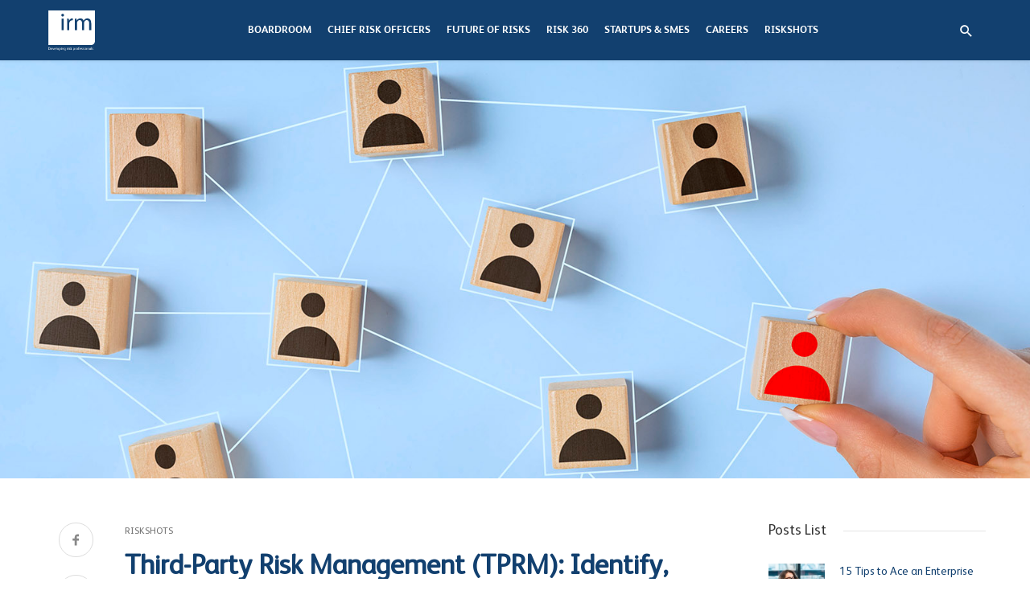

--- FILE ---
content_type: text/html; charset=UTF-8
request_url: https://www.theirmindia.org/blog/third-party-risk-management-tprm-identify-monitor-and-mitigate-third-party-risk/
body_size: 27817
content:
<!DOCTYPE html>
<html lang="en-US" prefix="og: http://ogp.me/ns# fb: http://ogp.me/ns/fb#">
<head>
	
	<meta charset="UTF-8" />
    
    <meta name="viewport" content="width=device-width, initial-scale=1"/>
    
    <link rel="profile" href="//gmpg.org/xfn/11" />
	
	<link rel="pingback" href="https://www.theirmindia.org/blog/xmlrpc.php">
  
	<style>
#wpadminbar #wp-admin-bar-wccp_free_top_button .ab-icon:before {
	content: "\f160";
	color: #02CA02;
	top: 3px;
}
#wpadminbar #wp-admin-bar-wccp_free_top_button .ab-icon {
	transform: rotate(45deg);
}
</style>
<script type="application/javascript">var ajaxurl = "https://www.theirmindia.org/blog/wp-admin/admin-ajax.php"</script><meta name='robots' content='max-image-preview:large' />
	<style>img:is([sizes="auto" i], [sizes^="auto," i]) { contain-intrinsic-size: 3000px 1500px }</style>
	
	<!-- This site is optimized with the Yoast SEO plugin v15.5 - https://yoast.com/wordpress/plugins/seo/ -->
	<title>Third-Party Risk Management (TPRM): Identify, monitor, and mitigate third-party risk - IRM India Affiliate</title>
	<meta name="robots" content="index, follow, max-snippet:-1, max-image-preview:large, max-video-preview:-1" />
	<link rel="canonical" href="https://www.theirmindia.org/blog/third-party-risk-management-tprm-identify-monitor-and-mitigate-third-party-risk/" />
	<meta property="og:locale" content="en_US" />
	<meta property="og:type" content="article" />
	<meta property="og:title" content="Third-Party Risk Management (TPRM): Identify, monitor, and mitigate third-party risk - IRM India Affiliate" />
	<meta property="og:description" content="What is Third-Party Risk Management? TPRM stands for third-party risk management, which involves identifying, mitigating, regulating, and managing risks for a specific organization throughout the lifecycle of the business relationship. The word the third party is also sometimes  interchanged with &#8220;vendor risk management&#8221; or &#8220;supplier risk management.&#8221; TPRM is utilized by practically every company, regardless of industry, albeit the laws and regulations differ from one industry to the next. Third-Party Risk Management process is used to inherently investigate the scope and severity of third party risk. It has quickly evolved from a &#8216;check-the-box&#8217; routine to a major function, complete with [&hellip;]" />
	<meta property="og:url" content="https://www.theirmindia.org/blog/third-party-risk-management-tprm-identify-monitor-and-mitigate-third-party-risk/" />
	<meta property="og:site_name" content="IRM India Affiliate" />
	<meta property="article:published_time" content="2022-04-01T09:46:28+00:00" />
	<meta property="article:modified_time" content="2023-02-11T05:46:31+00:00" />
	<meta property="og:image" content="https://www.theirmindia.org/blog/wp-content/uploads/2022/04/tprm2.jpg" />
	<meta property="og:image:width" content="1600" />
	<meta property="og:image:height" content="650" />
	<meta name="twitter:card" content="summary_large_image" />
	<meta name="twitter:label1" content="Written by">
	<meta name="twitter:data1" content="admin">
	<meta name="twitter:label2" content="Est. reading time">
	<meta name="twitter:data2" content="5 minutes">
	<script type="application/ld+json" class="yoast-schema-graph">{"@context":"https://schema.org","@graph":[{"@type":"WebSite","@id":"https://www.theirmindia.org/blog/#website","url":"https://www.theirmindia.org/blog/","name":"IRM India Affiliate","description":"","potentialAction":[{"@type":"SearchAction","target":"https://www.theirmindia.org/blog/?s={search_term_string}","query-input":"required name=search_term_string"}],"inLanguage":"en-US"},{"@type":"ImageObject","@id":"https://www.theirmindia.org/blog/third-party-risk-management-tprm-identify-monitor-and-mitigate-third-party-risk/#primaryimage","inLanguage":"en-US","url":"https://www.theirmindia.org/blog/wp-content/uploads/2022/04/tprm2.jpg","width":1600,"height":650,"caption":"Wooden blocks with people icon on blue background"},{"@type":"WebPage","@id":"https://www.theirmindia.org/blog/third-party-risk-management-tprm-identify-monitor-and-mitigate-third-party-risk/#webpage","url":"https://www.theirmindia.org/blog/third-party-risk-management-tprm-identify-monitor-and-mitigate-third-party-risk/","name":"Third-Party Risk Management (TPRM): Identify, monitor, and mitigate third-party risk - IRM India Affiliate","isPartOf":{"@id":"https://www.theirmindia.org/blog/#website"},"primaryImageOfPage":{"@id":"https://www.theirmindia.org/blog/third-party-risk-management-tprm-identify-monitor-and-mitigate-third-party-risk/#primaryimage"},"datePublished":"2022-04-01T09:46:28+00:00","dateModified":"2023-02-11T05:46:31+00:00","author":{"@id":"https://www.theirmindia.org/blog/#/schema/person/e2c7c644f5ba4e6cd8025627f87412cf"},"inLanguage":"en-US","potentialAction":[{"@type":"ReadAction","target":["https://www.theirmindia.org/blog/third-party-risk-management-tprm-identify-monitor-and-mitigate-third-party-risk/"]}]},{"@type":"Person","@id":"https://www.theirmindia.org/blog/#/schema/person/e2c7c644f5ba4e6cd8025627f87412cf","name":"admin","image":{"@type":"ImageObject","@id":"https://www.theirmindia.org/blog/#personlogo","inLanguage":"en-US","url":"https://secure.gravatar.com/avatar/ae9be992eb4ae7b97cc78b5d1c9e2f232db61cbdd191d14a1ee7639e2c4ba1fa?s=96&d=mm&r=g","caption":"admin"},"sameAs":["https://www.theirmindia.org/blog"]}]}</script>
	<!-- / Yoast SEO plugin. -->


<link rel='dns-prefetch' href='//fonts.googleapis.com' />
<link rel='preconnect' href='https://fonts.gstatic.com' crossorigin />
<link rel="alternate" type="application/rss+xml" title="IRM India Affiliate &raquo; Feed" href="https://www.theirmindia.org/blog/feed/" />
<link rel="alternate" type="application/rss+xml" title="IRM India Affiliate &raquo; Comments Feed" href="https://www.theirmindia.org/blog/comments/feed/" />
<link rel="alternate" type="application/rss+xml" title="IRM India Affiliate &raquo; Third-Party Risk Management (TPRM): Identify, monitor, and mitigate third-party risk Comments Feed" href="https://www.theirmindia.org/blog/third-party-risk-management-tprm-identify-monitor-and-mitigate-third-party-risk/feed/" />
		<!-- This site uses the Google Analytics by MonsterInsights plugin v7.17.0 - Using Analytics tracking - https://www.monsterinsights.com/ -->
		<!-- Note: MonsterInsights is not currently configured on this site. The site owner needs to authenticate with Google Analytics in the MonsterInsights settings panel. -->
					<!-- No UA code set -->
				<!-- / Google Analytics by MonsterInsights -->
		<script type="text/javascript">
/* <![CDATA[ */
window._wpemojiSettings = {"baseUrl":"https:\/\/s.w.org\/images\/core\/emoji\/16.0.1\/72x72\/","ext":".png","svgUrl":"https:\/\/s.w.org\/images\/core\/emoji\/16.0.1\/svg\/","svgExt":".svg","source":{"concatemoji":"https:\/\/www.theirmindia.org\/blog\/wp-includes\/js\/wp-emoji-release.min.js?ver=6.8.3"}};
/*! This file is auto-generated */
!function(s,n){var o,i,e;function c(e){try{var t={supportTests:e,timestamp:(new Date).valueOf()};sessionStorage.setItem(o,JSON.stringify(t))}catch(e){}}function p(e,t,n){e.clearRect(0,0,e.canvas.width,e.canvas.height),e.fillText(t,0,0);var t=new Uint32Array(e.getImageData(0,0,e.canvas.width,e.canvas.height).data),a=(e.clearRect(0,0,e.canvas.width,e.canvas.height),e.fillText(n,0,0),new Uint32Array(e.getImageData(0,0,e.canvas.width,e.canvas.height).data));return t.every(function(e,t){return e===a[t]})}function u(e,t){e.clearRect(0,0,e.canvas.width,e.canvas.height),e.fillText(t,0,0);for(var n=e.getImageData(16,16,1,1),a=0;a<n.data.length;a++)if(0!==n.data[a])return!1;return!0}function f(e,t,n,a){switch(t){case"flag":return n(e,"\ud83c\udff3\ufe0f\u200d\u26a7\ufe0f","\ud83c\udff3\ufe0f\u200b\u26a7\ufe0f")?!1:!n(e,"\ud83c\udde8\ud83c\uddf6","\ud83c\udde8\u200b\ud83c\uddf6")&&!n(e,"\ud83c\udff4\udb40\udc67\udb40\udc62\udb40\udc65\udb40\udc6e\udb40\udc67\udb40\udc7f","\ud83c\udff4\u200b\udb40\udc67\u200b\udb40\udc62\u200b\udb40\udc65\u200b\udb40\udc6e\u200b\udb40\udc67\u200b\udb40\udc7f");case"emoji":return!a(e,"\ud83e\udedf")}return!1}function g(e,t,n,a){var r="undefined"!=typeof WorkerGlobalScope&&self instanceof WorkerGlobalScope?new OffscreenCanvas(300,150):s.createElement("canvas"),o=r.getContext("2d",{willReadFrequently:!0}),i=(o.textBaseline="top",o.font="600 32px Arial",{});return e.forEach(function(e){i[e]=t(o,e,n,a)}),i}function t(e){var t=s.createElement("script");t.src=e,t.defer=!0,s.head.appendChild(t)}"undefined"!=typeof Promise&&(o="wpEmojiSettingsSupports",i=["flag","emoji"],n.supports={everything:!0,everythingExceptFlag:!0},e=new Promise(function(e){s.addEventListener("DOMContentLoaded",e,{once:!0})}),new Promise(function(t){var n=function(){try{var e=JSON.parse(sessionStorage.getItem(o));if("object"==typeof e&&"number"==typeof e.timestamp&&(new Date).valueOf()<e.timestamp+604800&&"object"==typeof e.supportTests)return e.supportTests}catch(e){}return null}();if(!n){if("undefined"!=typeof Worker&&"undefined"!=typeof OffscreenCanvas&&"undefined"!=typeof URL&&URL.createObjectURL&&"undefined"!=typeof Blob)try{var e="postMessage("+g.toString()+"("+[JSON.stringify(i),f.toString(),p.toString(),u.toString()].join(",")+"));",a=new Blob([e],{type:"text/javascript"}),r=new Worker(URL.createObjectURL(a),{name:"wpTestEmojiSupports"});return void(r.onmessage=function(e){c(n=e.data),r.terminate(),t(n)})}catch(e){}c(n=g(i,f,p,u))}t(n)}).then(function(e){for(var t in e)n.supports[t]=e[t],n.supports.everything=n.supports.everything&&n.supports[t],"flag"!==t&&(n.supports.everythingExceptFlag=n.supports.everythingExceptFlag&&n.supports[t]);n.supports.everythingExceptFlag=n.supports.everythingExceptFlag&&!n.supports.flag,n.DOMReady=!1,n.readyCallback=function(){n.DOMReady=!0}}).then(function(){return e}).then(function(){var e;n.supports.everything||(n.readyCallback(),(e=n.source||{}).concatemoji?t(e.concatemoji):e.wpemoji&&e.twemoji&&(t(e.twemoji),t(e.wpemoji)))}))}((window,document),window._wpemojiSettings);
/* ]]> */
</script>
<link rel='stylesheet' id='login-with-ajax-css' href='https://www.theirmindia.org/blog/wp-content/themes/suga/plugins/login-with-ajax/widget.css?ver=3.1.10' type='text/css' media='all' />
<style id='wp-emoji-styles-inline-css' type='text/css'>

	img.wp-smiley, img.emoji {
		display: inline !important;
		border: none !important;
		box-shadow: none !important;
		height: 1em !important;
		width: 1em !important;
		margin: 0 0.07em !important;
		vertical-align: -0.1em !important;
		background: none !important;
		padding: 0 !important;
	}
</style>
<link rel='stylesheet' id='wp-block-library-css' href='https://www.theirmindia.org/blog/wp-includes/css/dist/block-library/style.min.css?ver=6.8.3' type='text/css' media='all' />
<style id='classic-theme-styles-inline-css' type='text/css'>
/*! This file is auto-generated */
.wp-block-button__link{color:#fff;background-color:#32373c;border-radius:9999px;box-shadow:none;text-decoration:none;padding:calc(.667em + 2px) calc(1.333em + 2px);font-size:1.125em}.wp-block-file__button{background:#32373c;color:#fff;text-decoration:none}
</style>
<style id='filebird-block-filebird-gallery-style-inline-css' type='text/css'>
ul.filebird-block-filebird-gallery{margin:auto!important;padding:0!important;width:100%}ul.filebird-block-filebird-gallery.layout-grid{display:grid;grid-gap:20px;align-items:stretch;grid-template-columns:repeat(var(--columns),1fr);justify-items:stretch}ul.filebird-block-filebird-gallery.layout-grid li img{border:1px solid #ccc;box-shadow:2px 2px 6px 0 rgba(0,0,0,.3);height:100%;max-width:100%;-o-object-fit:cover;object-fit:cover;width:100%}ul.filebird-block-filebird-gallery.layout-masonry{-moz-column-count:var(--columns);-moz-column-gap:var(--space);column-gap:var(--space);-moz-column-width:var(--min-width);columns:var(--min-width) var(--columns);display:block;overflow:auto}ul.filebird-block-filebird-gallery.layout-masonry li{margin-bottom:var(--space)}ul.filebird-block-filebird-gallery li{list-style:none}ul.filebird-block-filebird-gallery li figure{height:100%;margin:0;padding:0;position:relative;width:100%}ul.filebird-block-filebird-gallery li figure figcaption{background:linear-gradient(0deg,rgba(0,0,0,.7),rgba(0,0,0,.3) 70%,transparent);bottom:0;box-sizing:border-box;color:#fff;font-size:.8em;margin:0;max-height:100%;overflow:auto;padding:3em .77em .7em;position:absolute;text-align:center;width:100%;z-index:2}ul.filebird-block-filebird-gallery li figure figcaption a{color:inherit}

</style>
<style id='global-styles-inline-css' type='text/css'>
:root{--wp--preset--aspect-ratio--square: 1;--wp--preset--aspect-ratio--4-3: 4/3;--wp--preset--aspect-ratio--3-4: 3/4;--wp--preset--aspect-ratio--3-2: 3/2;--wp--preset--aspect-ratio--2-3: 2/3;--wp--preset--aspect-ratio--16-9: 16/9;--wp--preset--aspect-ratio--9-16: 9/16;--wp--preset--color--black: #000000;--wp--preset--color--cyan-bluish-gray: #abb8c3;--wp--preset--color--white: #ffffff;--wp--preset--color--pale-pink: #f78da7;--wp--preset--color--vivid-red: #cf2e2e;--wp--preset--color--luminous-vivid-orange: #ff6900;--wp--preset--color--luminous-vivid-amber: #fcb900;--wp--preset--color--light-green-cyan: #7bdcb5;--wp--preset--color--vivid-green-cyan: #00d084;--wp--preset--color--pale-cyan-blue: #8ed1fc;--wp--preset--color--vivid-cyan-blue: #0693e3;--wp--preset--color--vivid-purple: #9b51e0;--wp--preset--gradient--vivid-cyan-blue-to-vivid-purple: linear-gradient(135deg,rgba(6,147,227,1) 0%,rgb(155,81,224) 100%);--wp--preset--gradient--light-green-cyan-to-vivid-green-cyan: linear-gradient(135deg,rgb(122,220,180) 0%,rgb(0,208,130) 100%);--wp--preset--gradient--luminous-vivid-amber-to-luminous-vivid-orange: linear-gradient(135deg,rgba(252,185,0,1) 0%,rgba(255,105,0,1) 100%);--wp--preset--gradient--luminous-vivid-orange-to-vivid-red: linear-gradient(135deg,rgba(255,105,0,1) 0%,rgb(207,46,46) 100%);--wp--preset--gradient--very-light-gray-to-cyan-bluish-gray: linear-gradient(135deg,rgb(238,238,238) 0%,rgb(169,184,195) 100%);--wp--preset--gradient--cool-to-warm-spectrum: linear-gradient(135deg,rgb(74,234,220) 0%,rgb(151,120,209) 20%,rgb(207,42,186) 40%,rgb(238,44,130) 60%,rgb(251,105,98) 80%,rgb(254,248,76) 100%);--wp--preset--gradient--blush-light-purple: linear-gradient(135deg,rgb(255,206,236) 0%,rgb(152,150,240) 100%);--wp--preset--gradient--blush-bordeaux: linear-gradient(135deg,rgb(254,205,165) 0%,rgb(254,45,45) 50%,rgb(107,0,62) 100%);--wp--preset--gradient--luminous-dusk: linear-gradient(135deg,rgb(255,203,112) 0%,rgb(199,81,192) 50%,rgb(65,88,208) 100%);--wp--preset--gradient--pale-ocean: linear-gradient(135deg,rgb(255,245,203) 0%,rgb(182,227,212) 50%,rgb(51,167,181) 100%);--wp--preset--gradient--electric-grass: linear-gradient(135deg,rgb(202,248,128) 0%,rgb(113,206,126) 100%);--wp--preset--gradient--midnight: linear-gradient(135deg,rgb(2,3,129) 0%,rgb(40,116,252) 100%);--wp--preset--font-size--small: 13px;--wp--preset--font-size--medium: 20px;--wp--preset--font-size--large: 36px;--wp--preset--font-size--x-large: 42px;--wp--preset--spacing--20: 0.44rem;--wp--preset--spacing--30: 0.67rem;--wp--preset--spacing--40: 1rem;--wp--preset--spacing--50: 1.5rem;--wp--preset--spacing--60: 2.25rem;--wp--preset--spacing--70: 3.38rem;--wp--preset--spacing--80: 5.06rem;--wp--preset--shadow--natural: 6px 6px 9px rgba(0, 0, 0, 0.2);--wp--preset--shadow--deep: 12px 12px 50px rgba(0, 0, 0, 0.4);--wp--preset--shadow--sharp: 6px 6px 0px rgba(0, 0, 0, 0.2);--wp--preset--shadow--outlined: 6px 6px 0px -3px rgba(255, 255, 255, 1), 6px 6px rgba(0, 0, 0, 1);--wp--preset--shadow--crisp: 6px 6px 0px rgba(0, 0, 0, 1);}:where(.is-layout-flex){gap: 0.5em;}:where(.is-layout-grid){gap: 0.5em;}body .is-layout-flex{display: flex;}.is-layout-flex{flex-wrap: wrap;align-items: center;}.is-layout-flex > :is(*, div){margin: 0;}body .is-layout-grid{display: grid;}.is-layout-grid > :is(*, div){margin: 0;}:where(.wp-block-columns.is-layout-flex){gap: 2em;}:where(.wp-block-columns.is-layout-grid){gap: 2em;}:where(.wp-block-post-template.is-layout-flex){gap: 1.25em;}:where(.wp-block-post-template.is-layout-grid){gap: 1.25em;}.has-black-color{color: var(--wp--preset--color--black) !important;}.has-cyan-bluish-gray-color{color: var(--wp--preset--color--cyan-bluish-gray) !important;}.has-white-color{color: var(--wp--preset--color--white) !important;}.has-pale-pink-color{color: var(--wp--preset--color--pale-pink) !important;}.has-vivid-red-color{color: var(--wp--preset--color--vivid-red) !important;}.has-luminous-vivid-orange-color{color: var(--wp--preset--color--luminous-vivid-orange) !important;}.has-luminous-vivid-amber-color{color: var(--wp--preset--color--luminous-vivid-amber) !important;}.has-light-green-cyan-color{color: var(--wp--preset--color--light-green-cyan) !important;}.has-vivid-green-cyan-color{color: var(--wp--preset--color--vivid-green-cyan) !important;}.has-pale-cyan-blue-color{color: var(--wp--preset--color--pale-cyan-blue) !important;}.has-vivid-cyan-blue-color{color: var(--wp--preset--color--vivid-cyan-blue) !important;}.has-vivid-purple-color{color: var(--wp--preset--color--vivid-purple) !important;}.has-black-background-color{background-color: var(--wp--preset--color--black) !important;}.has-cyan-bluish-gray-background-color{background-color: var(--wp--preset--color--cyan-bluish-gray) !important;}.has-white-background-color{background-color: var(--wp--preset--color--white) !important;}.has-pale-pink-background-color{background-color: var(--wp--preset--color--pale-pink) !important;}.has-vivid-red-background-color{background-color: var(--wp--preset--color--vivid-red) !important;}.has-luminous-vivid-orange-background-color{background-color: var(--wp--preset--color--luminous-vivid-orange) !important;}.has-luminous-vivid-amber-background-color{background-color: var(--wp--preset--color--luminous-vivid-amber) !important;}.has-light-green-cyan-background-color{background-color: var(--wp--preset--color--light-green-cyan) !important;}.has-vivid-green-cyan-background-color{background-color: var(--wp--preset--color--vivid-green-cyan) !important;}.has-pale-cyan-blue-background-color{background-color: var(--wp--preset--color--pale-cyan-blue) !important;}.has-vivid-cyan-blue-background-color{background-color: var(--wp--preset--color--vivid-cyan-blue) !important;}.has-vivid-purple-background-color{background-color: var(--wp--preset--color--vivid-purple) !important;}.has-black-border-color{border-color: var(--wp--preset--color--black) !important;}.has-cyan-bluish-gray-border-color{border-color: var(--wp--preset--color--cyan-bluish-gray) !important;}.has-white-border-color{border-color: var(--wp--preset--color--white) !important;}.has-pale-pink-border-color{border-color: var(--wp--preset--color--pale-pink) !important;}.has-vivid-red-border-color{border-color: var(--wp--preset--color--vivid-red) !important;}.has-luminous-vivid-orange-border-color{border-color: var(--wp--preset--color--luminous-vivid-orange) !important;}.has-luminous-vivid-amber-border-color{border-color: var(--wp--preset--color--luminous-vivid-amber) !important;}.has-light-green-cyan-border-color{border-color: var(--wp--preset--color--light-green-cyan) !important;}.has-vivid-green-cyan-border-color{border-color: var(--wp--preset--color--vivid-green-cyan) !important;}.has-pale-cyan-blue-border-color{border-color: var(--wp--preset--color--pale-cyan-blue) !important;}.has-vivid-cyan-blue-border-color{border-color: var(--wp--preset--color--vivid-cyan-blue) !important;}.has-vivid-purple-border-color{border-color: var(--wp--preset--color--vivid-purple) !important;}.has-vivid-cyan-blue-to-vivid-purple-gradient-background{background: var(--wp--preset--gradient--vivid-cyan-blue-to-vivid-purple) !important;}.has-light-green-cyan-to-vivid-green-cyan-gradient-background{background: var(--wp--preset--gradient--light-green-cyan-to-vivid-green-cyan) !important;}.has-luminous-vivid-amber-to-luminous-vivid-orange-gradient-background{background: var(--wp--preset--gradient--luminous-vivid-amber-to-luminous-vivid-orange) !important;}.has-luminous-vivid-orange-to-vivid-red-gradient-background{background: var(--wp--preset--gradient--luminous-vivid-orange-to-vivid-red) !important;}.has-very-light-gray-to-cyan-bluish-gray-gradient-background{background: var(--wp--preset--gradient--very-light-gray-to-cyan-bluish-gray) !important;}.has-cool-to-warm-spectrum-gradient-background{background: var(--wp--preset--gradient--cool-to-warm-spectrum) !important;}.has-blush-light-purple-gradient-background{background: var(--wp--preset--gradient--blush-light-purple) !important;}.has-blush-bordeaux-gradient-background{background: var(--wp--preset--gradient--blush-bordeaux) !important;}.has-luminous-dusk-gradient-background{background: var(--wp--preset--gradient--luminous-dusk) !important;}.has-pale-ocean-gradient-background{background: var(--wp--preset--gradient--pale-ocean) !important;}.has-electric-grass-gradient-background{background: var(--wp--preset--gradient--electric-grass) !important;}.has-midnight-gradient-background{background: var(--wp--preset--gradient--midnight) !important;}.has-small-font-size{font-size: var(--wp--preset--font-size--small) !important;}.has-medium-font-size{font-size: var(--wp--preset--font-size--medium) !important;}.has-large-font-size{font-size: var(--wp--preset--font-size--large) !important;}.has-x-large-font-size{font-size: var(--wp--preset--font-size--x-large) !important;}
:where(.wp-block-post-template.is-layout-flex){gap: 1.25em;}:where(.wp-block-post-template.is-layout-grid){gap: 1.25em;}
:where(.wp-block-columns.is-layout-flex){gap: 2em;}:where(.wp-block-columns.is-layout-grid){gap: 2em;}
:root :where(.wp-block-pullquote){font-size: 1.5em;line-height: 1.6;}
</style>
<link rel='stylesheet' id='fontawesome-latest-css-css' href='https://www.theirmindia.org/blog/wp-content/plugins/accesspress-social-login-lite/css/font-awesome/fontawesome.css?ver=3.4.6' type='text/css' media='all' />
<link rel='stylesheet' id='apsl-frontend-css-css' href='https://www.theirmindia.org/blog/wp-content/plugins/accesspress-social-login-lite/css/frontend.css?ver=3.4.6' type='text/css' media='all' />
<link rel='stylesheet' id='contact-form-7-css' href='https://www.theirmindia.org/blog/wp-content/plugins/contact-form-7/includes/css/styles.css?ver=5.3.1' type='text/css' media='all' />
<link rel='stylesheet' id='suga_vendors-css' href='https://www.theirmindia.org/blog/wp-content/themes/suga/css/vendors.css?ver=6.8.3' type='text/css' media='all' />
<link rel='stylesheet' id='suga-style-css' href='https://www.theirmindia.org/blog/wp-content/themes/suga/css/style.css?ver=6.8.3' type='text/css' media='all' />
<style id='suga-style-inline-css' type='text/css'>
.header-1 .header-main, 
                                        .header-2 .header-main, 
                                        .header-3 .site-header, 
                                        .header-4 .navigation-bar,
                                        .header-5 .navigation-bar,
                                        .header-6 .navigation-bar,
                                        .header-7 .header-main,
                                        .header-8 .header-main,
                                        .header-9 .site-header,
                                        .header-10 .navigation-bar
                                        {background: #ffffff;}.sticky-header.is-fixed > .navigation-bar
                                        {background: #fff;}.site-footer, .footer-7.site-footer, .footer-8.site-footer, .footer-6.site-footer
                                        {background: #ffffff;}::selection {color: #FFF; background: #000000;}::-webkit-selection {color: #FFF; background: #000000;}@media(max-width: 991px) {.suga-feature-d .post-sub .post--horizontal a.post__cat{color: #000000 !important;}}.atbssuga-grid-carousel-a .owl-carousel .owl-prev, .atbssuga-grid-carousel-a .owl-carousel .owl-next, a, a:hover, a:focus, a:active, .color-primary, .site-title, .atbssuga-widget-indexed-posts-b .posts-list > li .post__title:after, 
            .post-slider-text-align-center .owl-carousel .owl-prev, .post-slider-text-align-center .owl-carousel .owl-next, 
            .author-box .author-name a, .atbssuga-pagination__item-current,
            .atbssuga-post-latest-d--post-slide .atbssuga-carousel .owl-prev,
            .atbssuga-post-latest-d--post-slide .atbssuga-carousel .owl-next,
            .atbssuga-post-latest-c--post-grid .atbssuga-carousel .owl-prev:hover,
            .atbssuga-post-latest-c--post-grid .atbssuga-carousel .owl-next:hover,
            .atbssuga-post-latest-b--post-slide .atbssuga-carousel .owl-prev,
            .atbssuga-post-latest-b--post-slide .atbssuga-carousel .owl-next,
            .post-grid-3i-has-slider-fullwidth-a .atbssuga-carousel-nav-custom-holder .owl-prev,
            .post-grid-3i-has-slider-fullwidth-a .atbssuga-carousel-nav-custom-holder .owl-next,
            .post-feature-slide-small .atbssuga-carousel-nav-custom-holder .owl-prev:hover,
            .post-feature-slide-small .atbssuga-carousel-nav-custom-holder .owl-next:hover,
            .post--horizontal-text-background .post__readmore .readmore__text, 
            .single .posts-navigation__next .posts-navigation__label:hover, .single .social-share-label, .single .single-header .entry-cat, .post--vertical-readmore-small .post__text .post__cat, 
            .post--vertical-readmore-big .post__text .post__cat, .post--horizontal-reverse-big .post__cat, .atbssuga-post--grid-has-postlist .atbssuga-post-list--vertical .block-title-small .block-heading__title,
            .atbssuga-post--grid-multiple-style__fullwidth-a .post-not-fullwidth .atbssuga-pagination .read-more-link, 
            .atbssuga-post--grid-multiple-style__fullwidth-a .post-not-fullwidth .atbssuga-pagination .read-more-link i,
            .carousel-heading .block-heading.block-heading--vertical .block-heading__title, .atbssuga-pagination__item:not(.atbssuga-pagination__item-current):hover, 
            .atbssuga-pagination__item-current:hover, .atbssuga-pagination__item-current, .post__readmore a.button__readmore:hover, .post__cat.cat-color-logo, 
            .post-score-star, .atbssuga-pagination .btn, .form-submit .submit, .atbssuga-search-full .result-default .popular-title span, .atbssuga-search-full--result .atbssuga-pagination .btn,
            .atbssuga-search-full .result-default .search-terms-list a:hover, .atbssuga-pagination.atbssuga-pagination-view-all-post .btn:hover i, .atbssuga-pagination.atbssuga-pagination-view-all-post .btn:hover,
            .sticky-suga-post .sugaStickyMark i
            {color: #000000;}.owl-carousel.button--dots-center-nav .owl-dot.active span, .suga-feature-c .owl-carousel .owl-dot.active span, .dots-circle .owl-dot.active span, .suga-feature-slider-f .owl-carousel .owl-prev:hover, .suga-feature-slider-f .owl-carousel .owl-next:hover, .suga-grid-m .post-slide .owl-carousel, .suga-grid-m .atbssuga-pagination.atbssuga-pagination-view-all-post a, .post-slider-text-align-center .owl-carousel .owl-prev:hover, .post-slider-text-align-center .owl-carousel .owl-next:hover, .category-tile__name, .cat-0.cat-theme-bg.cat-theme-bg, .primary-bg-color, .navigation--main > li > a:before, .atbssuga-pagination--next-n-prev .atbssuga-pagination__links a:last-child .atbssuga-pagination__item,
            .subscribe-form__fields input[type='submit'], .has-overlap-bg:before, .post__cat--bg, a.post__cat--bg, .entry-cat--bg, a.entry-cat--bg, 
            .comments-count-box, .atbssuga-widget--box .widget__title,  .posts-list > li .post__thumb:after, 
            .widget_calendar td a:before, .widget_calendar #today, .widget_calendar #today a, .entry-action-btn, .posts-navigation__label:before, 
            .atbssuga-carousel-dots-b .swiper-pagination-bullet-active,
             .site-header--side-logo .header-logo:not(.header-logo--mobile), .list-square-bullet > li > *:before, .list-square-bullet-exclude-first > li:not(:first-child) > *:before,
             .btn-primary, .btn-primary:active, .btn-primary:focus, .btn-primary:hover, 
             .btn-primary.active.focus, .btn-primary.active:focus, .btn-primary.active:hover, .btn-primary:active.focus, .btn-primary:active:focus, .btn-primary:active:hover,
             .atbssuga-post-latest-d--post-grid .list-item:first-child .post--nothumb-large-has-background, 
            .atbssuga-post-latest-d--post-slide .atbssuga-carousel .owl-prev:hover,
            .atbssuga-post-latest-d--post-slide .atbssuga-carousel .owl-next:hover,
            .atbssuga-post-latest-b--post-slide .atbssuga-carousel .owl-prev:hover,
            .atbssuga-post-latest-b--post-slide .atbssuga-carousel .owl-next:hover,
            .post--nothumb-has-line-readmore, .post--nothumb-has-line-readmore, .suga-owl-background, .post-slide--nothumb, 
            .single .single-footer .entry-tags ul > li > a:hover, 
            .social-share ul li a svg:hover, .social-share-label-wrap:before, .post--vertical-readmore-small .post__text-wrap .post__readmore:hover,
            .post--vertical-readmore-big .post__text-wrap .post__readmore:hover, .post--horizontal-hasbackground.post:hover,
            .post--horizontal__title-line .post__title:before, .widget-subscribe .subscribe-form__fields button, .atbssuga-pagination__item-current:before,
            .atbssuga-post-latest-d--post-grid .post-list:hover .list-item:first-child:hover .post--nothumb-large-has-background, .atbssuga-widget-indexed-posts-a .posts-list>li .post__thumb:after, .atbssuga-search-full .form-control, 
            .atbssuga-search-full .popular-tags .entry-tags ul > li > a, .atbssuga-pagination [class*='js-ajax-load-'] , .atbssuga-pagination [class*='js-ajax-load-']:hover , .atbssuga-pagination [class*='js-ajax-load-']:active,
            .widget-slide .atbssuga-carousel .owl-dot.active span, .single .comment-form .form-submit input[type='submit'] , .social-tile, .widget-subscribe__inner,
            .suga-subscribe-button, .suga-subscribe-button:hover, .suga-subscribe-button:focus, .suga-subscribe-button:active, .suga-subscribe-button:visited,
            div.wpforms-container-full .wpforms-form button[type=submit], div.wpforms-container-full .wpforms-form button[type=submit]:hover
            {background-color: #000000;}@media (min-width: 1200px){.post--nothumb-large-has-background:hover {background-color: #000000;} }.site-header--skin-4 .navigation--main > li > a:before
            {background-color: #000000 !important;}.atbssuga-post-latest-d--post-grid:hover .list-item.active .post--nothumb-large-has-background a.post__cat
            {color: #000000 !important;}.post-score-hexagon .hexagon-svg g path
            {fill: #000000;}.has-overlap-frame:before, .atbssuga-gallery-slider .fotorama__thumb-border, .bypostauthor > .comment-body .comment-author > img,
            .atbssuga-post-latest-b--post-slide .atbssuga-carousel .owl-next, 
            .atbssuga-post--grid-has-postlist .atbssuga-post-list--vertical .block-title-small .block-heading__title,
            .atbssuga-post-latest-b--post-slide .atbssuga-carousel .owl-prev, .atbssuga-post-latest-b--post-slide .atbssuga-carousel .owl-next, 
            .single .comment-form .form-submit input[type='submit'], .atbssuga-pagination .btn, .form-submit .submit, .atbssuga-search-full--result .atbssuga-pagination .btn, .atbssuga-pagination [class*='js-ajax-load-']:active
            {border-color: #000000;}.atbssuga-pagination--next-n-prev .atbssuga-pagination__links a:last-child .atbssuga-pagination__item:after
            {border-left-color: #000000;}.comments-count-box:before, .bk-preload-wrapper:after
            {border-top-color: #000000;}.bk-preload-wrapper:after
            {border-bottom-color: #000000;}.navigation--offcanvas li > a:after
            {border-right-color: #000000;}.post--single-cover-gradient .single-header
            {
                background-image: -webkit-linear-gradient( bottom , #000000 0%, rgba(252, 60, 45, 0.7) 50%, rgba(252, 60, 45, 0) 100%);
                background-image: linear-gradient(to top, #000000 0%, rgba(252, 60, 45, 0.7) 50%, rgba(252, 60, 45, 0) 100%);
            }.atbssuga-video-box__playlist .is-playing .post__thumb:after { content: 'Now playing'; }
</style>
<link rel="preload" as="style" href="https://fonts.googleapis.com/css?family=Source%20Sans%20Pro:200,300,400,600,700,900,200italic,300italic,400italic,600italic,700italic,900italic%7CLora:400,700,400italic,700italic&#038;display=swap&#038;ver=1767684291" /><link rel="stylesheet" href="https://fonts.googleapis.com/css?family=Source%20Sans%20Pro:200,300,400,600,700,900,200italic,300italic,400italic,600italic,700italic,900italic%7CLora:400,700,400italic,700italic&#038;display=swap&#038;ver=1767684291" media="print" onload="this.media='all'"><noscript><link rel="stylesheet" href="https://fonts.googleapis.com/css?family=Source%20Sans%20Pro:200,300,400,600,700,900,200italic,300italic,400italic,600italic,700italic,900italic%7CLora:400,700,400italic,700italic&#038;display=swap&#038;ver=1767684291" /></noscript><script type="text/javascript" src="https://www.theirmindia.org/blog/wp-includes/js/jquery/jquery.min.js?ver=3.7.1" id="jquery-core-js"></script>
<script type="text/javascript" src="https://www.theirmindia.org/blog/wp-includes/js/jquery/jquery-migrate.min.js?ver=3.4.1" id="jquery-migrate-js"></script>
<script type="text/javascript" id="login-with-ajax-js-extra">
/* <![CDATA[ */
var LWA = {"ajaxurl":"https:\/\/www.theirmindia.org\/blog\/wp-admin\/admin-ajax.php"};
/* ]]> */
</script>
<script type="text/javascript" src="https://www.theirmindia.org/blog/wp-content/plugins/login-with-ajax/widget/login-with-ajax.js?ver=3.1.10" id="login-with-ajax-js"></script>
<script type="text/javascript" src="https://www.theirmindia.org/blog/wp-content/plugins/accesspress-social-login-lite/js/frontend.js?ver=3.4.6" id="apsl-frontend-js-js"></script>
<link rel="https://api.w.org/" href="https://www.theirmindia.org/blog/wp-json/" /><link rel="alternate" title="JSON" type="application/json" href="https://www.theirmindia.org/blog/wp-json/wp/v2/posts/1581" /><link rel="EditURI" type="application/rsd+xml" title="RSD" href="https://www.theirmindia.org/blog/xmlrpc.php?rsd" />
<meta name="generator" content="WordPress 6.8.3" />
<link rel='shortlink' href='https://www.theirmindia.org/blog/?p=1581' />
<link rel="alternate" title="oEmbed (JSON)" type="application/json+oembed" href="https://www.theirmindia.org/blog/wp-json/oembed/1.0/embed?url=https%3A%2F%2Fwww.theirmindia.org%2Fblog%2Fthird-party-risk-management-tprm-identify-monitor-and-mitigate-third-party-risk%2F" />
<link rel="alternate" title="oEmbed (XML)" type="text/xml+oembed" href="https://www.theirmindia.org/blog/wp-json/oembed/1.0/embed?url=https%3A%2F%2Fwww.theirmindia.org%2Fblog%2Fthird-party-risk-management-tprm-identify-monitor-and-mitigate-third-party-risk%2F&#038;format=xml" />
<meta name="framework" content="Redux 4.1.24" />	<style>
		.class_gwp_my_template_file {
			cursor:help;
		}
	</style>
	<script id="wpcp_disable_selection" type="text/javascript">
var image_save_msg='You are not allowed to save images!';
	var no_menu_msg='Context Menu disabled!';
	var smessage = "&copy; All rights reserved by IRM India Affiliate.";

function disableEnterKey(e)
{
	var elemtype = e.target.tagName;
	
	elemtype = elemtype.toUpperCase();
	
	if (elemtype == "TEXT" || elemtype == "TEXTAREA" || elemtype == "INPUT" || elemtype == "PASSWORD" || elemtype == "SELECT" || elemtype == "OPTION" || elemtype == "EMBED")
	{
		elemtype = 'TEXT';
	}
	
	if (e.ctrlKey){
     var key;
     if(window.event)
          key = window.event.keyCode;     //IE
     else
          key = e.which;     //firefox (97)
    //if (key != 17) alert(key);
     if (elemtype!= 'TEXT' && (key == 97 || key == 65 || key == 67 || key == 99 || key == 88 || key == 120 || key == 26 || key == 85  || key == 86 || key == 83 || key == 43 || key == 73))
     {
		if(wccp_free_iscontenteditable(e)) return true;
		show_wpcp_message('You are not allowed to copy content or view source');
		return false;
     }else
     	return true;
     }
}


/*For contenteditable tags*/
function wccp_free_iscontenteditable(e)
{
	var e = e || window.event; // also there is no e.target property in IE. instead IE uses window.event.srcElement
  	
	var target = e.target || e.srcElement;

	var elemtype = e.target.nodeName;
	
	elemtype = elemtype.toUpperCase();
	
	var iscontenteditable = "false";
		
	if(typeof target.getAttribute!="undefined" ) iscontenteditable = target.getAttribute("contenteditable"); // Return true or false as string
	
	var iscontenteditable2 = false;
	
	if(typeof target.isContentEditable!="undefined" ) iscontenteditable2 = target.isContentEditable; // Return true or false as boolean

	if(target.parentElement.isContentEditable) iscontenteditable2 = true;
	
	if (iscontenteditable == "true" || iscontenteditable2 == true)
	{
		if(typeof target.style!="undefined" ) target.style.cursor = "text";
		
		return true;
	}
}

////////////////////////////////////
function disable_copy(e)
{	
	var e = e || window.event; // also there is no e.target property in IE. instead IE uses window.event.srcElement
	
	var elemtype = e.target.tagName;
	
	elemtype = elemtype.toUpperCase();
	
	if (elemtype == "TEXT" || elemtype == "TEXTAREA" || elemtype == "INPUT" || elemtype == "PASSWORD" || elemtype == "SELECT" || elemtype == "OPTION" || elemtype == "EMBED")
	{
		elemtype = 'TEXT';
	}
	
	if(wccp_free_iscontenteditable(e)) return true;
	
	var isSafari = /Safari/.test(navigator.userAgent) && /Apple Computer/.test(navigator.vendor);
	
	var checker_IMG = '';
	if (elemtype == "IMG" && checker_IMG == 'checked' && e.detail >= 2) {show_wpcp_message(alertMsg_IMG);return false;}
	if (elemtype != "TEXT")
	{
		if (smessage !== "" && e.detail == 2)
			show_wpcp_message(smessage);
		
		if (isSafari)
			return true;
		else
			return false;
	}	
}

//////////////////////////////////////////
function disable_copy_ie()
{
	var e = e || window.event;
	var elemtype = window.event.srcElement.nodeName;
	elemtype = elemtype.toUpperCase();
	if(wccp_free_iscontenteditable(e)) return true;
	if (elemtype == "IMG") {show_wpcp_message(alertMsg_IMG);return false;}
	if (elemtype != "TEXT" && elemtype != "TEXTAREA" && elemtype != "INPUT" && elemtype != "PASSWORD" && elemtype != "SELECT" && elemtype != "OPTION" && elemtype != "EMBED")
	{
		return false;
	}
}	
function reEnable()
{
	return true;
}
document.onkeydown = disableEnterKey;
document.onselectstart = disable_copy_ie;
if(navigator.userAgent.indexOf('MSIE')==-1)
{
	document.onmousedown = disable_copy;
	document.onclick = reEnable;
}
function disableSelection(target)
{
    //For IE This code will work
    if (typeof target.onselectstart!="undefined")
    target.onselectstart = disable_copy_ie;
    
    //For Firefox This code will work
    else if (typeof target.style.MozUserSelect!="undefined")
    {target.style.MozUserSelect="none";}
    
    //All other  (ie: Opera) This code will work
    else
    target.onmousedown=function(){return false}
    target.style.cursor = "default";
}
//Calling the JS function directly just after body load
window.onload = function(){disableSelection(document.body);};

//////////////////special for safari Start////////////////
var onlongtouch;
var timer;
var touchduration = 1000; //length of time we want the user to touch before we do something

var elemtype = "";
function touchstart(e) {
	var e = e || window.event;
  // also there is no e.target property in IE.
  // instead IE uses window.event.srcElement
  	var target = e.target || e.srcElement;
	
	elemtype = window.event.srcElement.nodeName;
	
	elemtype = elemtype.toUpperCase();
	
	if(!wccp_pro_is_passive()) e.preventDefault();
	if (!timer) {
		timer = setTimeout(onlongtouch, touchduration);
	}
}

function touchend() {
    //stops short touches from firing the event
    if (timer) {
        clearTimeout(timer);
        timer = null;
    }
	onlongtouch();
}

onlongtouch = function(e) { //this will clear the current selection if anything selected
	
	if (elemtype != "TEXT" && elemtype != "TEXTAREA" && elemtype != "INPUT" && elemtype != "PASSWORD" && elemtype != "SELECT" && elemtype != "EMBED" && elemtype != "OPTION")	
	{
		if (window.getSelection) {
			if (window.getSelection().empty) {  // Chrome
			window.getSelection().empty();
			} else if (window.getSelection().removeAllRanges) {  // Firefox
			window.getSelection().removeAllRanges();
			}
		} else if (document.selection) {  // IE?
			document.selection.empty();
		}
		return false;
	}
};

document.addEventListener("DOMContentLoaded", function(event) { 
    window.addEventListener("touchstart", touchstart, false);
    window.addEventListener("touchend", touchend, false);
});

function wccp_pro_is_passive() {

  var cold = false,
  hike = function() {};

  try {
	  const object1 = {};
  var aid = Object.defineProperty(object1, 'passive', {
  get() {cold = true}
  });
  window.addEventListener('test', hike, aid);
  window.removeEventListener('test', hike, aid);
  } catch (e) {}

  return cold;
}
/*special for safari End*/
</script>
<script id="wpcp_disable_Right_Click" type="text/javascript">
document.ondragstart = function() { return false;}
	function nocontext(e) {
	   return false;
	}
	document.oncontextmenu = nocontext;
</script>
<style>
.unselectable
{
-moz-user-select:none;
-webkit-user-select:none;
cursor: default;
}
html
{
-webkit-touch-callout: none;
-webkit-user-select: none;
-khtml-user-select: none;
-moz-user-select: none;
-ms-user-select: none;
user-select: none;
-webkit-tap-highlight-color: rgba(0,0,0,0);
}
</style>
<script id="wpcp_css_disable_selection" type="text/javascript">
var e = document.getElementsByTagName('body')[0];
if(e)
{
	e.setAttribute('unselectable',"on");
}
</script>
<link rel="icon" href="https://www.theirmindia.org/blog/wp-content/uploads/2021/01/favicon.png" sizes="32x32" />
<link rel="icon" href="https://www.theirmindia.org/blog/wp-content/uploads/2021/01/favicon.png" sizes="192x192" />
<link rel="apple-touch-icon" href="https://www.theirmindia.org/blog/wp-content/uploads/2021/01/favicon.png" />
<meta name="msapplication-TileImage" content="https://www.theirmindia.org/blog/wp-content/uploads/2021/01/favicon.png" />
		<style type="text/css" id="wp-custom-css">
			.header-logo--mobile img {max-height: 50px;}
.mobile-header-btn {color: #fff;}
.menu-bar-icon, .menu-bar-icon:before, .menu-bar-icon:after {background: #fff;}

.navigation-bar .header-logo img, .header-logo--mobile img{
max-width: 4.875em;
width: 100%;
}


		</style>
		<style id="suga_option-dynamic-css" title="dynamic-css" class="redux-options-output">body{font-family:"Source Sans Pro",Arial, Helvetica, sans-serif;font-display:swap;}.block-heading, .block-heading__title, .post-nothumb-media .list-index, .post__title, .entry-title, h1, h2, h3, h4, h5, h6, .h1, .h2, .h3, .h4, .h5, .h6, .text-font-primary, .social-tile__title, .widget_recent_comments .recentcomments > a, .widget_recent_entries li > a, .modal-title.modal-title, .author-box .author-name a, .comment-author, .widget_calendar caption, .widget_categories li>a, .widget_meta ul, .widget_recent_comments .recentcomments>a, .widget_recent_entries li>a, .widget_pages li>a,
            .widget__title-text{font-family:Lora,Arial, Helvetica, sans-serif;font-display:swap;}.text-font-secondary, .block-heading__subtitle, .widget_nav_menu ul, .typography-copy blockquote, .comment-content blockquote{font-family:Lora,Arial, Helvetica, sans-serif;font-display:swap;}.mobile-header-btn, .meta-text, a.meta-text, .meta-font, a.meta-font, .text-font-tertiary, .block-heading-tabs, .block-heading-tabs > li > a, input[type="button"]:not(.btn), input[type="reset"]:not(.btn), input[type="submit"]:not(.btn), .btn, label, .category-tile__name, .page-nav, .post-score, .post-score-hexagon .post-score-value, .post__cat, a.post__cat, .entry-cat, a.entry-cat, .read-more-link, .post__meta, .entry-meta, .entry-author__name, a.entry-author__name, .comments-count-box, .atbssuga-widget-indexed-posts-a .posts-list > li .post__thumb:after, .atbssuga-widget-indexed-posts-b .posts-list > li .post__title:after, .atbssuga-widget-indexed-posts-c .list-index, .social-tile__count, .widget_recent_comments .comment-author-link, .atbssuga-video-box__playlist .is-playing .post__thumb:after, .atbssuga-posts-listing-a .cat-title, .atbssuga-news-ticker__heading, .page-heading__title, .post-sharing__title, .post-sharing--simple .sharing-btn, .entry-action-btn, .entry-tags-title, .post-categories__title, .posts-navigation__label, .comments-title, .comments-title__text, .comments-title .add-comment, .comment-metadata, .comment-metadata a, .comment-reply-link, .comment-reply-title, .countdown__digit, .modal-title, .comment-reply-title, .comment-meta, .comment .reply, .wp-caption, .gallery-caption, .widget-title, .btn, .logged-in-as, .countdown__digit, .atbssuga-widget-indexed-posts-a .posts-list>li .post__thumb:after, .atbssuga-widget-indexed-posts-b .posts-list>li .post__title:after, 
            .atbssuga-widget-indexed-posts-c .list-index, .atbssuga-horizontal-list .index, .atbssuga-pagination, .atbssuga-pagination--next-n-prev .atbssuga-pagination__label{font-family:"Source Sans Pro",Arial, Helvetica, sans-serif;font-display:swap;}.navigation--main>li>a, .navigation .sub-menu, .navigation-bar-btn, .navigation, .menu, .atbssuga-mega-menu__inner > .sub-menu > li > a, .navigation{font-family:"Source Sans Pro",Arial, Helvetica, sans-serif;font-weight:normal;font-display:swap;}.page-coming-soon .background-img>.background-img{background-image:url('https://atbs.bk-ninja.com/suga/wp-content/uploads/2019/10/katsiaryna-endruszkiewicz-704273-unsplash-e1571368884188.jpg');}</style>
<!-- START - Open Graph and Twitter Card Tags 3.1.1 -->
 <!-- Facebook Open Graph -->
  <meta property="og:locale" content="en_US"/>
  <meta property="og:site_name" content="IRM India Affiliate"/>
  <meta property="og:title" content="Third-Party Risk Management (TPRM): Identify, monitor, and mitigate third-party risk - IRM India Affiliate"/>
  <meta property="og:url" content="https://www.theirmindia.org/blog/third-party-risk-management-tprm-identify-monitor-and-mitigate-third-party-risk/"/>
  <meta property="og:type" content="article"/>
  <meta property="og:description" content="What is Third-Party Risk Management? TPRM stands for third-party risk management, which involves identifying, mitigating, regulating, and managing risks for a specific organization throughout the lifecycle of the business relationship. The word the third party is also sometimes  interchanged with"/>
  <meta property="og:image" content="https://www.theirmindia.org/blog/wp-content/uploads/2022/04/tprm2.jpg"/>
  <meta property="og:image:url" content="https://www.theirmindia.org/blog/wp-content/uploads/2022/04/tprm2.jpg"/>
  <meta property="og:image:secure_url" content="https://www.theirmindia.org/blog/wp-content/uploads/2022/04/tprm2.jpg"/>
  <meta property="article:published_time" content="2022-04-01T09:46:28+00:00"/>
  <meta property="article:modified_time" content="2023-02-11T05:46:31+00:00" />
  <meta property="og:updated_time" content="2023-02-11T05:46:31+00:00" />
  <meta property="article:section" content="Riskshots"/>
 <!-- Google+ / Schema.org -->
 <!-- Twitter Cards -->
  <meta name="twitter:title" content="Third-Party Risk Management (TPRM): Identify, monitor, and mitigate third-party risk - IRM India Affiliate"/>
  <meta name="twitter:url" content="https://www.theirmindia.org/blog/third-party-risk-management-tprm-identify-monitor-and-mitigate-third-party-risk/"/>
  <meta name="twitter:description" content="What is Third-Party Risk Management? TPRM stands for third-party risk management, which involves identifying, mitigating, regulating, and managing risks for a specific organization throughout the lifecycle of the business relationship. The word the third party is also sometimes  interchanged with"/>
  <meta name="twitter:image" content="https://www.theirmindia.org/blog/wp-content/uploads/2022/04/tprm2.jpg"/>
  <meta name="twitter:card" content="summary_large_image"/>
 <!-- SEO -->
 <!-- Misc. tags -->
 <!-- is_singular | yoast_seo -->
<!-- END - Open Graph and Twitter Card Tags 3.1.1 -->
	
    <!-- do not remove this js -->
    <script src="https://ajax.googleapis.com/ajax/libs/jquery/1.10.2/jquery.min.js"></script>
    <!-- Schema meta -->
        <script type="application/ld+json">
{
          "@context": "http://schema.org",
          "@type": "NewsArticle",
          "mainEntityOfPage": {
            "@type": "WebPage",
            "@id": "https://www.theirmindia.org/blog/third-party-risk-management-tprm-identify-monitor-and-mitigate-third-party-risk/"
          },
          "headline": "Third-Party Risk Management (TPRM): Identify, monitor, and mitigate third-party risk",
          "image": [
            "https://www.theirmindia.org/blog/wp-content/uploads/2022/04/tprm2.jpg"
           ],
          "datePublished": "2022-04-01T09:46:28+00:00",
          "dateModified": "2023-02-11T05:46:31+00:00",
          "author": {
            "@type": "Person",
            "name": "admin"
          },
           "publisher": {
            "@type": "Organization",
            "name": "IRM India Affiliate",
            "logo": {
              "@type": "ImageObject",
              "url": "https://www.theirmindia.org/blog/wp-content/uploads/2021/04/IRMnewlogo.svg"
            }
          },
          "description": ""
        }
        </script>
    	<meta name="google-site-verification" content="AjCYou7qduMDR5MxSW9HcvaojOmT6YNIspkjI0HQWtE" />

    <style>
        .site-header {
            background: #12406f !important;
        }
    </style>
	<!-- Google Tag Manager -->
<script>(function(w,d,s,l,i){w[l]=w[l]||[];w[l].push({'gtm.start':
new Date().getTime(),event:'gtm.js'});var f=d.getElementsByTagName(s)[0],
j=d.createElement(s),dl=l!='dataLayer'?'&l='+l:'';j.async=true;j.src=
'https://www.googletagmanager.com/gtm.js?id='+i+dl;f.parentNode.insertBefore(j,f);
})(window,document,'script','dataLayer','GTM-5SFL87S');</script>
<!-- End Google Tag Manager -->
</head>
<body class="wp-singular post-template-default single single-post postid-1581 single-format-standard wp-theme-suga unselectable">
	<!-- Google Tag Manager (noscript) -->
<noscript><iframe src="https://www.googletagmanager.com/ns.html?id=GTM-5SFL87S"
height="0" width="0" style="display:none;visibility:hidden"></iframe></noscript>
<!-- End Google Tag Manager (noscript) -->
    <div class="site-wrapper header-4">
        <header class="site-header">
    <!-- Mobile header -->
    <div id="atbssuga-mobile-header" class="mobile-header visible-xs visible-sm ">
            	<div class="mobile-header__inner mobile-header__inner--flex">
            <!-- mobile logo open -->
    		<div class="header-branding header-branding--mobile mobile-header__section text-left">
    			<div class="header-logo header-logo--mobile flexbox__item text-left">
                <!-- https://www.theirmindia.org/blog -->
                    <a href="https://www.theirmindia.org/">
                                            
                        <img src="https://www.theirmindia.org/blog/wp-content/uploads/2021/04/IRMnewlogo.svg" alt="logo"/>
                                                
                    </a>               
    			</div>
    		</div>
            <!-- logo close -->
    		<div class="mobile-header__section text-right">
    			<div class="flexbox">
                    <button type="submit" class="mobile-header-btn js-search-popup">
        				<span class="hidden-xs">Search</span><i class="mdicon mdicon-search mdicon--last hidden-xs"></i><i class="mdicon mdicon-search visible-xs-inline-block"></i>
        			</button>
                                        <a href="#atbssuga-offcanvas-mobile" class="offcanvas-menu-toggle mobile-header-btn js-atbssuga-offcanvas-toggle menu-bar-icon-wrap">
                        <span class="menu-bar-icon"></span>
                    </a>
                        
                </div>
    		</div>
    	</div>
    </div><!-- Mobile header -->
    
    <!-- Navigation bar -->
    <nav class="navigation-bar navigation-bar--fullwidth hidden-xs hidden-sm js-sticky-header-holder ">
    	<div class="container container--wide">
    		<div class="navigation-bar__inner">
                <div class="header-branding navigation-bar__section">
					<div class="site-logo header-logo text-left">
						<a href="https://www.theirmindia.org/">
    						<!-- logo open -->
                                                            <img src="https://www.theirmindia.org/blog/wp-content/uploads/2021/04/IRMnewlogo.svg" alt="logo"/>
                                                        <!-- logo close -->
    					</a>
					</div>
				</div>
                <div class="navigation-wrapper navigation-bar__section js-priority-nav">
    				<div id="main-menu" class="menu-main-menu-container"><ul id="menu-main-menu" class="navigation navigation--main navigation--inline"><li id="menu-item-1980" class="menu-item menu-item-type-taxonomy menu-item-object-category menu-item-1980 menu-item-cat-96"><a href="https://www.theirmindia.org/blog/category/boardroom/">Boardroom</a></li>
<li id="menu-item-797" class="menu-item menu-item-type-taxonomy menu-item-object-category menu-item-797 menu-item-cat-58"><a href="https://www.theirmindia.org/blog/category/chief-risk-officers/">Chief Risk Officers</a></li>
<li id="menu-item-788" class="menu-item menu-item-type-taxonomy menu-item-object-category menu-item-788 menu-item-cat-55"><a href="https://www.theirmindia.org/blog/category/future-of-risks/">Future of risks</a></li>
<li id="menu-item-787" class="menu-item menu-item-type-taxonomy menu-item-object-category menu-item-787 menu-item-cat-56"><a href="https://www.theirmindia.org/blog/category/risk-360/">Risk 360</a></li>
<li id="menu-item-851" class="menu-item menu-item-type-taxonomy menu-item-object-category menu-item-851 menu-item-cat-59"><a href="https://www.theirmindia.org/blog/category/startups-smes/">Startups &amp; SMEs</a></li>
<li id="menu-item-885" class="menu-item menu-item-type-taxonomy menu-item-object-category menu-item-885 menu-item-cat-60"><a href="https://www.theirmindia.org/blog/category/careers/">Careers</a></li>
<li id="menu-item-1542" class="menu-item menu-item-type-taxonomy menu-item-object-category current-post-ancestor current-menu-parent current-post-parent menu-item-1542 menu-item-cat-94"><a href="https://www.theirmindia.org/blog/category/riskshots/">Riskshots</a></li>
</ul></div>    			</div>
    			<div class="navigation-bar__section lwa lwa-template-modal">
                    <a href="#login-modal" class="navigation-bar__login-btn navigation-bar-btn" data-toggle="modal" data-target="#login-modal"><i class="mdicon mdicon-person"></i><span>Login</span></a>    				<button type="submit" class="navigation-bar-btn js-search-popup"><i class="mdicon mdicon-search"></i><span>Search</span></button>
                </div>
    		</div><!-- .navigation-bar__inner -->
    	</div><!-- .container -->
    </nav><!-- Navigation-bar -->
</header><!-- Site header --><style>
    .single-billboard {
        min-height: auto !important;
    }

    .background-img {
        background: transparent;
        position: relative;
    }

    .background-img .blog_banner_custom {
        width: 100%;
    }

    .blog-desktop-background {
        display: block;
    }


    .blog-ipad-background {
        display: none;
    }

    .blog-mobile-background {
        display: none;
    }

    @media (max-width: 992px) {
        .blog-desktop-background {
            display: none;
        }

        .blog-ipad-background {
            display: block;
        }
    }

    @media (max-width: 600px) {
        .blog-desktop-background {
            display: none;
        }

        .blog-ipad-background {
            display: none;
        }

        .blog-mobile-background {
            display: block;
        }
    }
</style>

<div class="site-content single-layout single-entry  single-entry--template-2-alt">
                <div class="atbssuga-block atbssuga-block--fullwidth atbssuga-block--contiguous single-billboard single-billboard--sm">
                <!-- <div class="background-img blog-desktop-background" style="background-image: url('https://www.theirmindia.org/blog/wp-content/uploads/2022/04/tprm2.jpg');"></div> -->


                                    <!-- iPad resolution: 1280 X 404 -->
                    <!-- <div class="background-img blog-ipad-background" style="background-image: url('https://www.theirmindia.org/blog/wp-content/uploads/2022/04/tprm2.jpg');"></div> -->
                <div class="background-img blog-desktop-background"><img src="https://www.theirmindia.org/blog/wp-content/uploads/2022/04/tprm2.jpg" alt="" class="blog_banner_custom"></div>
                    
                


                                    <!-- iPad resolution: 800x580 -->
                    <!-- <div class="background-img blog-ipad-background" style="background-image: url('https://www.theirmindia.org/blog/wp-content/uploads/2022/04/tprm2.jpg');"></div> -->
                    <div class="background-img blog-ipad-background"><img src="https://www.theirmindia.org/blog/wp-content/uploads/2022/04/tprm2.jpg" alt="" class="blog_banner_custom"></div>
                





                                    <!-- Mobile resolution: 375x480 -->
                    <!-- <div class="background-img blog-mobile-background" style="background-image: url('https://www.theirmindia.org/blog/wp-content/uploads/2022/04/tprm2-1200x650.jpg');"></div> -->
                    <div class="background-img blog-mobile-background"><img src="https://www.theirmindia.org/blog/wp-content/uploads/2022/04/tprm2-1200x650.jpg" alt="" class="blog_banner_custom"></div>
                            </div>
        <div class="atbssuga-block atbssuga-block--fullwidth single-entry-wrap">
        <div class="container">
            <div class="row">
                <div class="atbssuga-main-col " role="main">
                    <article class="post--single post-1581 post type-post status-publish format-standard has-post-thumbnail hentry category-riskshots">
                        <div class="single-content">
                                    <div class="single-content-left js-sticky-sidebar share-box-2">
        	<div class="social-share">
    			<ul class="social-list social-list--md">
    				<li><a class="sharing-btn sharing-btn-primary facebook-btn facebook-theme-bg" data-placement="top" title="Share on Facebook" onClick="window.open('http://www.facebook.com/sharer.php?u=https%3A%2F%2Fwww.theirmindia.org%2Fblog%2Fthird-party-risk-management-tprm-identify-monitor-and-mitigate-third-party-risk%2F','Facebook','width=600,height=300,left='+(screen.availWidth/2-300)+',top='+(screen.availHeight/2-150)+''); return false;" href="http://www.facebook.com/sharer.php?u=https%3A%2F%2Fwww.theirmindia.org%2Fblog%2Fthird-party-risk-management-tprm-identify-monitor-and-mitigate-third-party-risk%2F"><div class="share-item__icon"><svg fill="#888" preserveAspectRatio="xMidYMid meet" height="1.3em" width="1.3em" viewBox="0 0 40 40">
                              <g>
                                <path d="m21.7 16.7h5v5h-5v11.6h-5v-11.6h-5v-5h5v-2.1c0-2 0.6-4.5 1.8-5.9 1.3-1.3 2.8-2 4.7-2h3.5v5h-3.5c-0.9 0-1.5 0.6-1.5 1.5v3.5z"></path>
                              </g>
                            </svg></div></a></li><li><a class="sharing-btn sharing-btn-primary twitter-btn twitter-theme-bg" data-placement="top" title="Share on Twitter" onClick="window.open('http://twitter.com/share?url=https%3A%2F%2Fwww.theirmindia.org%2Fblog%2Fthird-party-risk-management-tprm-identify-monitor-and-mitigate-third-party-risk%2F&amp;text=Third-Party%20Risk%20Management%20(TPRM):%20Identify,%20monitor,%20and%20mitigate%20third-party%20risk','Twitter share','width=600,height=300,left='+(screen.availWidth/2-300)+',top='+(screen.availHeight/2-150)+''); return false;" href="http://twitter.com/share?url=https%3A%2F%2Fwww.theirmindia.org%2Fblog%2Fthird-party-risk-management-tprm-identify-monitor-and-mitigate-third-party-risk%2F&amp;text=Third-Party%20Risk%20Management%20(TPRM):%20Identify,%20monitor,%20and%20mitigate%20third-party%20risk"><div class="share-item__icon"><svg fill="#888" preserveAspectRatio="xMidYMid meet" height="1.3em" width="1.3em" viewBox="0 0 40 40">
                              <g>
                                <path d="m31.5 11.7c1.3-0.8 2.2-2 2.7-3.4-1.4 0.7-2.7 1.2-4 1.4-1.1-1.2-2.6-1.9-4.4-1.9-1.7 0-3.2 0.6-4.4 1.8-1.2 1.2-1.8 2.7-1.8 4.4 0 0.5 0.1 0.9 0.2 1.3-5.1-0.1-9.4-2.3-12.7-6.4-0.6 1-0.9 2.1-0.9 3.1 0 2.2 1 3.9 2.8 5.2-1.1-0.1-2-0.4-2.8-0.8 0 1.5 0.5 2.8 1.4 4 0.9 1.1 2.1 1.8 3.5 2.1-0.5 0.1-1 0.2-1.6 0.2-0.5 0-0.9 0-1.1-0.1 0.4 1.2 1.1 2.3 2.1 3 1.1 0.8 2.3 1.2 3.6 1.3-2.2 1.7-4.7 2.6-7.6 2.6-0.7 0-1.2 0-1.5-0.1 2.8 1.9 6 2.8 9.5 2.8 3.5 0 6.7-0.9 9.4-2.7 2.8-1.8 4.8-4.1 6.1-6.7 1.3-2.6 1.9-5.3 1.9-8.1v-0.8c1.3-0.9 2.3-2 3.1-3.2-1.1 0.5-2.3 0.8-3.5 1z"></path>
                              </g>
                            </svg></div></a></li><li><a class="sharing-btn linkedin-btn linkedin-theme-bg" data-placement="top" title="Share on Linkedin" onClick="window.open('http://www.linkedin.com/shareArticle?mini=true&amp;url=https%3A%2F%2Fwww.theirmindia.org%2Fblog%2Fthird-party-risk-management-tprm-identify-monitor-and-mitigate-third-party-risk%2F','Linkedin','width=863,height=500,left='+(screen.availWidth/2-431)+',top='+(screen.availHeight/2-250)+''); return false;" href="http://www.linkedin.com/shareArticle?mini=true&amp;url=https%3A%2F%2Fwww.theirmindia.org%2Fblog%2Fthird-party-risk-management-tprm-identify-monitor-and-mitigate-third-party-risk%2F"><div class="share-item__icon"><svg fill="#888" preserveAspectRatio="xMidYMid meet" height="1.3em" width="1.3em" viewBox="0 0 40 40">
                          <g>
                            <path d="m13.3 31.7h-5v-16.7h5v16.7z m18.4 0h-5v-8.9c0-2.4-0.9-3.5-2.5-3.5-1.3 0-2.1 0.6-2.5 1.9v10.5h-5s0-15 0-16.7h3.9l0.3 3.3h0.1c1-1.6 2.7-2.8 4.9-2.8 1.7 0 3.1 0.5 4.2 1.7 1 1.2 1.6 2.8 1.6 5.1v9.4z m-18.3-20.9c0 1.4-1.1 2.5-2.6 2.5s-2.5-1.1-2.5-2.5 1.1-2.5 2.5-2.5 2.6 1.2 2.6 2.5z"></path>
                          </g>
                        </svg></div></a></li>    			</ul>
        	</div>
            <div class="social-share-label-wrap">
                <span class="social-share-label">Share </span>
                <span class="social-share-label label-vertical-trl">Share </span>
            </div>
        </div>
                                <div class="single-content-right">
                                <header class="single-header--body single-header">
                                    <a class="cat-94 post__cat cat-theme" href="https://www.theirmindia.org/blog/category/riskshots/">Riskshots</a>                                    <h1 class="entry-title post__title">Third-Party Risk Management (TPRM): Identify, monitor, and mitigate third-party risk</h1>


                                    <div class="entry-meta">
                                        <img alt='admin' src='https://secure.gravatar.com/avatar/ae9be992eb4ae7b97cc78b5d1c9e2f232db61cbdd191d14a1ee7639e2c4ba1fa?s=34&#038;d=mm&#038;r=g' srcset='https://secure.gravatar.com/avatar/ae9be992eb4ae7b97cc78b5d1c9e2f232db61cbdd191d14a1ee7639e2c4ba1fa?s=68&#038;d=mm&#038;r=g 2x' class='avatar avatar-34 photo entry-author__avatar' height='34' width='34' decoding='async'/><a class="entry-author__name" href="https://www.theirmindia.org/blog/author/admin/">admin</a><time class="time published" datetime="2022-04-01T09:46:28+00:00" title="April 1, 2022 at 9:46 am">April 1, 2022</time>
                                    </div>
                                </header>
                                <div class="single-body entry-content typography-copy">
                                                                        <p><a href="https://www.theirmindia.org/certification-track"><img fetchpriority="high" decoding="async" class="alignnone  wp-image-1692" src="https://www.theirmindia.org/blog/wp-content/uploads/2022/07/New-signature_Final-300x74.jpg" alt="" width="701" height="173" srcset="https://www.theirmindia.org/blog/wp-content/uploads/2022/07/New-signature_Final-300x74.jpg 300w, https://www.theirmindia.org/blog/wp-content/uploads/2022/07/New-signature_Final-1024x254.jpg 1024w, https://www.theirmindia.org/blog/wp-content/uploads/2022/07/New-signature_Final-768x191.jpg 768w, https://www.theirmindia.org/blog/wp-content/uploads/2022/07/New-signature_Final-1536x381.jpg 1536w, https://www.theirmindia.org/blog/wp-content/uploads/2022/07/New-signature_Final.jpg 1752w" sizes="(max-width: 701px) 100vw, 701px" /></a></p>
<p><strong>What is </strong><strong>Third-Party Risk Management?</strong></p>
<p>TPRM stands for third-party risk management, which involves identifying, mitigating, regulating, and managing risks for a specific organization throughout the lifecycle of the business relationship. The word the third party is also sometimes  interchanged with &#8220;vendor risk management&#8221; or &#8220;<strong><a href="https://www.theirmindia.org/blog/the-importance-of-supply-chain-risk-management/">supplier risk management</a>.&#8221;</strong></p>
<p>TPRM is utilized by practically every company, regardless of industry, albeit the laws and regulations differ from one industry to the next.</p>
<p>Third-Party <strong><a href="https://www.theirmindia.org/level1">Risk Management</a></strong> process is used to inherently investigate the scope and severity of third party risk. It has quickly evolved from a &#8216;check-the-box&#8217; routine to a major function, complete with rules, procedures, and technology, in firms that are serious about managing third-party risk. These companies are now taking more comprehensive steps to ensure that their third parties not only follow the rules, but also protect sensitive IT data, avoid unethical practices, maintain a safe and healthy working environment, strengthen supply chain security, effectively handle disruptions, and maintain high quality and performance levels.</p>
<p><strong>Why Is It Important To Manage The TPRM?</strong></p>
<p>To defend your firm, it&#8217;s critical to manage third-party risk. For this purpose, tools are used which allow you to track issues like profitability, reputation, regulation, and even litigation.</p>
<p><strong>It is important as it helps to reduce the following risks:</strong></p>
<ul>
<li>Cybersecurity risk refers to the possibility of being exposed to or losing money as a result of a cyberattack, data breach, or another security incident.</li>
<li>Operational risk: The possibility of third-party disrupting business operations.</li>
<li>Legal, regulatory, and compliance risk: The possibility that a third party will have an impact on your company&#8217;s adherence to local laws, regulations, or agreements. Risk to one&#8217;s reputation as a result of negative public opinion engendered by a negative public opinion engendered.</li>
<li>Financial risk: The possibility that a third party will hurt your company&#8217;s financial success.</li>
<li>Strategic risk: The possibility that your company will fall short of its goals due to a third-party vendor.</li>
</ul>
<p><strong>The Role Included Having A Successful Third-Party Risk Management </strong></p>
<p>1]All third-party collaborations and contracts can be viewed in one place.</p>
<p>2]Before signing a contract, a rigorous risk assessment and due diligence process is carried out.</p>
<p>3]Standardized and risk-reducing contractual terms and conditions</p>
<p>4] Risk-based oversight and monitoring</p>
<p>5] Finally, there will be a formal offboarding process at the end of the relationship.</p>
<p>Sometimes the fourth parties are recognised and evaluated as part of TPRM, such as downstream vendors, suppliers, and contractors used by your third parties. Because risk can flow down the supply chain to the final supplier.</p>
<p><strong>Identifying, Monitoring And Mitigating: The Third-Party Risk </strong></p>
<p>Organizational boards must adopt third-party monitoring strategies, which must be assessed and understood at least once a year. The company must be aware of the high-risk rated services, the volume and risk profile of the complete third-party portfolio, and any major operational loss events that have occurred throughout this process. As a result, it must be aware of the possibility of third-party delivery failure.</p>
<p>Furthermore<strong>, </strong>such reporting for the board has a qualitative and quantitative aspect in terms of how third parties manage their risk and how they develop confidence in the third party&#8217;s capacity to satisfy policies and expectations.</p>
<p>TPRM programmes assist firms in assessing third-party risk exposure, establishing risk management responsibilities to limit risk, and establishing third-party activity oversight. TPRM aids in the initial identification, monitoring, and mitigation of risk.</p>
<p><strong>In an interview with Ethical Boardroom, Greg Matthews’ [Partner in KPMG’s Financial Services Risk Consulting Practice] uncovered effective strategies executives can take to improve TPRM programs and allow third-party relationships to deliver maximum value.</strong></p>
<p>He says in reply to the question,</p>
<p><strong>Q ‘Boardrooms are taking notice and getting more involved in TPRM. How do they gain a better understanding of their third-party relationships and the associated risks?’</strong></p>
<p><strong>In reply to this, he said that </strong>organizational boards must adopt third-party monitoring strategies, which must be assessed and understood at least once a year. The company must be aware of the high-risk rated services, the volume and risk profile of the complete third-party portfolio, and any major operational loss events that have occurred throughout this process. As a result, it must be aware of the possibility of third-party delivery failure.</p>
<p>Furthermore, such reporting for the board has a qualitative and quantitative aspect in terms of how third parties manage their risk and how they develop confidence in the third party&#8217;s capacity to satisfy policies and expectations.</p>
<p><strong>Q:</strong> What steps can executives take to develop effective strategies that will transform TPRM programmes?</p>
<p><strong>In reply to this, he said that </strong>Global firms have worked on improving their third-party risk management programmes in three stages over the last five years. Phase one was a design assessment to set the tone from the top, clarify programme governance, define roles and responsibilities following the three lines of defence principle, ensure risk subject matter experts are engaged both pre-and post-contracting and increase ongoing monitoring of third parties through a risk-based programme. The second phase was the implementation of the first phase&#8217;s programme, which resulted in two outputs: greater assessment and continuous monitoring operations across the organization and lines of defence, and the second was a reduction in the number of incidents. The second factor was an increase in personnel as a result of these risk management initiatives being delivered. The third phase focuses on risk-based simplification of the programme and employing sophisticated technologies to automate the programme and operations.</p>
<p>A company can achieve streamlining goals by reducing the number of third parties it works with through a preferred provider programme, improving risk assessment questionnaires and gathering information from third parties, and leveraging specialized third-party providers and emerging industry utilities to conduct oversight activities like desktop and onsite reviews. At the end of these three phases, the program&#8217;s components must come together to produce a long-term TPRM programme that corresponds with the organization&#8217;s Enterprise-wide Risk Management program&#8217;s risk appetite and tolerance.</p>
<p>The third phase focuses on risk-based simplification of the programme and employing sophisticated technologies to automate the programme and operations.</p>
<p>A company can achieve streamlining goals by reducing the number of third parties it works with through a preferred provider programme, improving risk assessment questionnaires and gathering information from third parties, and leveraging specialised third-party providers and emerging industry utilities to conduct oversight activities like desktop and onsite reviews. At the end of these three phases, the program&#8217;s components must come together to produce a long-term TPRM programme that corresponds with the organization&#8217;s Enterprise-wide Risk Management program&#8217;s risk appetite and tolerance.</p>
<p><strong>There is a persistent procedure to assess the third party via questionnaire, interview, external party engagement for a background check, and so on in this evaluation procedure.</strong></p>
<p><strong>Conclusion</strong></p>
<p>It assists in the identification of gaps or weaknesses among your third-party vendors and suppliers, as well as the classification and qualification of third-party risk posed by each organization based on the data gathered. If a third party violates these regulations, one organization may be exposed to risks that could result in severe financial, reputational, or legal ramifications, as well as large fines.</p>
<p><strong>Reference</strong></p>
<ol>
<li><a href="https://advisory.kpmg.us/insights/risk-regulatory-compliance-insights/third-party-risk/identifying-third-party-risk.html">https://advisory.kpmg.us/insights/risk-regulatory-compliance-insights/third-party-risk/identifying-third-party-risk.html</a></li>
<li><a href="https://www.upguard.com/blog/third-party-risk-management-important#:~:text=Third%2Dparty%20risk%20management%20is,data%20breaches%2C%20and%20reputational%20damage">https://www.upguard.com/blog/third-party-risk-management-important#:~:text=Third%2Dparty%20risk%20management%20is,data%20breaches%2C%20and%20reputational%20damage</a></li>
<li><a href="https://www.riskmethods.net/resilient-enterprise/everything-about-third-party-risk-management">https://www.riskmethods.net/resilient-enterprise/everything-about-third-party-risk-management</a></li>
<li><a href="https://www.gartner.com/en/legal-compliance/insights/third-party-risk-management">https://www.gartner.com/en/legal-compliance/insights/third-party-risk-management</a></li>
<li><a href="https://cybersecurity.att.com/blogs/security-essentials/third-party-risk-management-explained">https://cybersecurity.att.com/blogs/security-essentials/third-party-risk-management-explained</a></li>
</ol>
<p>Submitted By: Kanchan Rathore – Member of Student Risk Club (SRC)</p>
                                </div>
                                                                                                <footer class="single-footer entry-footer">
            <div class="single-content-share  social-share-single-mobile">
            <div class="social-share text-center">
                <ul class="social-list list-horizontal list-space-xxs social-list--md">
                    <li><a class="sharing-btn sharing-btn-primary facebook-btn facebook-theme-bg" data-placement="top" title="Share on Facebook" onClick="window.open('http://www.facebook.com/sharer.php?u=https%3A%2F%2Fwww.theirmindia.org%2Fblog%2Fthird-party-risk-management-tprm-identify-monitor-and-mitigate-third-party-risk%2F','Facebook','width=600,height=300,left='+(screen.availWidth/2-300)+',top='+(screen.availHeight/2-150)+''); return false;" href="http://www.facebook.com/sharer.php?u=https%3A%2F%2Fwww.theirmindia.org%2Fblog%2Fthird-party-risk-management-tprm-identify-monitor-and-mitigate-third-party-risk%2F"><div class="share-item__icon"><svg fill="#888" preserveAspectRatio="xMidYMid meet" height="1.3em" width="1.3em" viewBox="0 0 40 40">
                              <g>
                                <path d="m21.7 16.7h5v5h-5v11.6h-5v-11.6h-5v-5h5v-2.1c0-2 0.6-4.5 1.8-5.9 1.3-1.3 2.8-2 4.7-2h3.5v5h-3.5c-0.9 0-1.5 0.6-1.5 1.5v3.5z"></path>
                              </g>
                            </svg></div></a></li><li><a class="sharing-btn sharing-btn-primary twitter-btn twitter-theme-bg" data-placement="top" title="Share on Twitter" onClick="window.open('http://twitter.com/share?url=https%3A%2F%2Fwww.theirmindia.org%2Fblog%2Fthird-party-risk-management-tprm-identify-monitor-and-mitigate-third-party-risk%2F&amp;text=Third-Party%20Risk%20Management%20(TPRM):%20Identify,%20monitor,%20and%20mitigate%20third-party%20risk','Twitter share','width=600,height=300,left='+(screen.availWidth/2-300)+',top='+(screen.availHeight/2-150)+''); return false;" href="http://twitter.com/share?url=https%3A%2F%2Fwww.theirmindia.org%2Fblog%2Fthird-party-risk-management-tprm-identify-monitor-and-mitigate-third-party-risk%2F&amp;text=Third-Party%20Risk%20Management%20(TPRM):%20Identify,%20monitor,%20and%20mitigate%20third-party%20risk"><div class="share-item__icon"><svg fill="#888" preserveAspectRatio="xMidYMid meet" height="1.3em" width="1.3em" viewBox="0 0 40 40">
                              <g>
                                <path d="m31.5 11.7c1.3-0.8 2.2-2 2.7-3.4-1.4 0.7-2.7 1.2-4 1.4-1.1-1.2-2.6-1.9-4.4-1.9-1.7 0-3.2 0.6-4.4 1.8-1.2 1.2-1.8 2.7-1.8 4.4 0 0.5 0.1 0.9 0.2 1.3-5.1-0.1-9.4-2.3-12.7-6.4-0.6 1-0.9 2.1-0.9 3.1 0 2.2 1 3.9 2.8 5.2-1.1-0.1-2-0.4-2.8-0.8 0 1.5 0.5 2.8 1.4 4 0.9 1.1 2.1 1.8 3.5 2.1-0.5 0.1-1 0.2-1.6 0.2-0.5 0-0.9 0-1.1-0.1 0.4 1.2 1.1 2.3 2.1 3 1.1 0.8 2.3 1.2 3.6 1.3-2.2 1.7-4.7 2.6-7.6 2.6-0.7 0-1.2 0-1.5-0.1 2.8 1.9 6 2.8 9.5 2.8 3.5 0 6.7-0.9 9.4-2.7 2.8-1.8 4.8-4.1 6.1-6.7 1.3-2.6 1.9-5.3 1.9-8.1v-0.8c1.3-0.9 2.3-2 3.1-3.2-1.1 0.5-2.3 0.8-3.5 1z"></path>
                              </g>
                            </svg></div></a></li><li><a class="sharing-btn linkedin-btn linkedin-theme-bg" data-placement="top" title="Share on Linkedin" onClick="window.open('http://www.linkedin.com/shareArticle?mini=true&amp;url=https%3A%2F%2Fwww.theirmindia.org%2Fblog%2Fthird-party-risk-management-tprm-identify-monitor-and-mitigate-third-party-risk%2F','Linkedin','width=863,height=500,left='+(screen.availWidth/2-431)+',top='+(screen.availHeight/2-250)+''); return false;" href="http://www.linkedin.com/shareArticle?mini=true&amp;url=https%3A%2F%2Fwww.theirmindia.org%2Fblog%2Fthird-party-risk-management-tprm-identify-monitor-and-mitigate-third-party-risk%2F"><div class="share-item__icon"><svg fill="#888" preserveAspectRatio="xMidYMid meet" height="1.3em" width="1.3em" viewBox="0 0 40 40">
                          <g>
                            <path d="m13.3 31.7h-5v-16.7h5v16.7z m18.4 0h-5v-8.9c0-2.4-0.9-3.5-2.5-3.5-1.3 0-2.1 0.6-2.5 1.9v10.5h-5s0-15 0-16.7h3.9l0.3 3.3h0.1c1-1.6 2.7-2.8 4.9-2.8 1.7 0 3.1 0.5 4.2 1.7 1 1.2 1.6 2.8 1.6 5.1v9.4z m-18.3-20.9c0 1.4-1.1 2.5-2.6 2.5s-2.5-1.1-2.5-2.5 1.1-2.5 2.5-2.5 2.6 1.2 2.6 2.5z"></path>
                          </g>
                        </svg></div></a></li>                </ul>
            </div>
        </div>
        <div class="entry-interaction entry-interaction--horizontal">
        <div class="entry-interaction__left">
            <div class="entry-tags">
				<ul>
                    				</ul>
			</div>
        </div>
            	<div class="entry-interaction__right">
    		<span class="comments-count "><i class="mdicon mdicon-comment-o"></i>0</span><span class="view-count "><i class="mdicon mdicon-visibility"></i>17583</span>    	</div>
        </div>
</footer>                            </div>
                        </div><!-- .single-content -->
                    </article><!-- .post-single -->
                    <div class="author-box single-entry-section"><div class="author-avatar"><img alt='admin' src='https://secure.gravatar.com/avatar/ae9be992eb4ae7b97cc78b5d1c9e2f232db61cbdd191d14a1ee7639e2c4ba1fa?s=180&#038;d=mm&#038;r=g' srcset='https://secure.gravatar.com/avatar/ae9be992eb4ae7b97cc78b5d1c9e2f232db61cbdd191d14a1ee7639e2c4ba1fa?s=360&#038;d=mm&#038;r=g 2x' class='avatar avatar-180 photo avatar photo' height='180' width='180' decoding='async'/></div><div class="author-box__text"><div class="author-name"><a class="entry-author__name" href="https://www.theirmindia.org/blog/author/admin/" title="Posts by admin" rel="author">admin</a></div><div class="author-bio"></div><div class="author-info"><ul class="author-social list-unstyled list-horizontal list-space-xs"> <li><a href="https://www.theirmindia.org/blog" target="_blank"><i class="mdicon mdicon-public"></i><span class="sr-only">Website</span></a></li></ul></div></div></div>                    <!-- Posts navigation --><div class="posts-navigation single-entry-section clearfix"><div class="posts-navigation__prev clearfix"><a class="posts-navigation__label" href="https://www.theirmindia.org/blog/identification-classification-of-risk-events-during-a-crisis-scenar/">
                                    <i class="mdicon mdicon-arrow_back"></i><span>Previous Post</span>
                                    </a>            <article class="post post--horizontal post--horizontal-middle post--horizontal-sm">
                                    <div class=" post__thumb    ">
                        <a href="https://www.theirmindia.org/blog/identification-classification-of-risk-events-during-a-crisis-scenar/"><img width="180" height="180" src="https://www.theirmindia.org/blog/wp-content/uploads/2022/02/crisis-management-concept-idea-risk-control-safety-business-failure-financial-reputation-protection-isolated-flat-205451622-e1645595428129-18x18.jpg" class="atbs-lazy-loading wp-post-image" alt="" data-src="https://www.theirmindia.org/blog/wp-content/uploads/2022/02/crisis-management-concept-idea-risk-control-safety-business-failure-financial-reputation-protection-isolated-flat-205451622-e1645595428129-180x180.jpg" data-srcset="https://www.theirmindia.org/blog/wp-content/uploads/2022/02/crisis-management-concept-idea-risk-control-safety-business-failure-financial-reputation-protection-isolated-flat-205451622-e1645595428129-180x180.jpg 180w, https://www.theirmindia.org/blog/wp-content/uploads/2022/02/crisis-management-concept-idea-risk-control-safety-business-failure-financial-reputation-protection-isolated-flat-205451622-e1645595428129-150x150.jpg 150w, https://www.theirmindia.org/blog/wp-content/uploads/2022/02/crisis-management-concept-idea-risk-control-safety-business-failure-financial-reputation-protection-isolated-flat-205451622-e1645595428129-400x400.jpg 400w, https://www.theirmindia.org/blog/wp-content/uploads/2022/02/crisis-management-concept-idea-risk-control-safety-business-failure-financial-reputation-protection-isolated-flat-205451622-e1645595428129-600x600.jpg 600w, https://www.theirmindia.org/blog/wp-content/uploads/2022/02/crisis-management-concept-idea-risk-control-safety-business-failure-financial-reputation-protection-isolated-flat-205451622-e1645595428129-18x18.jpg 18w" decoding="async" loading="lazy" srcset sizes="auto, (max-width: 180px) 100vw, 180px" /></a> <!-- close a tag -->                    </div>
                                <div class="post__text ">
                                        <h3 class="post__title typescale-0 custom-typescale-0 m-b-xs"><a href="https://www.theirmindia.org/blog/identification-classification-of-risk-events-during-a-crisis-scenar/">Identification &#038; Classification of Risk Events during a Crisis Scenario</a></h3>
                                                                            </div>
                            </article>
</div><!-- posts-navigation__prev--><div class="posts-navigation__next clearfix"><a class="posts-navigation__label" href="https://www.theirmindia.org/blog/3-integral-components-of-aviation-risk-management/"><span>Next article<i class="mdicon mdicon-arrow_forward"></i></span></a>            <article class="post post--horizontal post--horizontal-middle post--horizontal-sm post--horizontal-reverse">
                                    <div class=" post__thumb    ">
                        <a href="https://www.theirmindia.org/blog/3-integral-components-of-aviation-risk-management/"><img width="180" height="180" src="https://www.theirmindia.org/blog/wp-content/uploads/2022/04/shutterstock-418685587-952x635-1-18x18.jpg" class="atbs-lazy-loading wp-post-image" alt="" data-src="https://www.theirmindia.org/blog/wp-content/uploads/2022/04/shutterstock-418685587-952x635-1-180x180.jpg" data-srcset="https://www.theirmindia.org/blog/wp-content/uploads/2022/04/shutterstock-418685587-952x635-1-180x180.jpg 180w, https://www.theirmindia.org/blog/wp-content/uploads/2022/04/shutterstock-418685587-952x635-1-150x150.jpg 150w, https://www.theirmindia.org/blog/wp-content/uploads/2022/04/shutterstock-418685587-952x635-1-400x400.jpg 400w, https://www.theirmindia.org/blog/wp-content/uploads/2022/04/shutterstock-418685587-952x635-1-600x600.jpg 600w, https://www.theirmindia.org/blog/wp-content/uploads/2022/04/shutterstock-418685587-952x635-1-18x18.jpg 18w" decoding="async" loading="lazy" srcset sizes="auto, (max-width: 180px) 100vw, 180px" /></a> <!-- close a tag -->                    </div>
                                <div class="post__text ">
                                        <h3 class="post__title typescale-0 custom-typescale-0 m-b-xs"><a href="https://www.theirmindia.org/blog/3-integral-components-of-aviation-risk-management/">3 Integral Components Of Aviation Risk Management</a></h3>
                                                                            </div>
                            </article>
</div><!-- posts-navigation__next --></div><!-- Posts navigation -->                    <div class="related-posts single-entry-section"><div class="block-heading "><h4 class="block-heading__title">You may also like</h4></div><div class="posts-list-wrap"><div class="atbssuga-post--grid-horizontal-title-hasline"><div class="posts-list"><div class="list-item">
            <article class="post post--horizontal  post__thumb-250 clearfix post--horizontal__title-line">
                                    <div class="post__thumb atbs-thumb-object-fit">



                        
                                                   


                            <img width="400" height="300" class="atbs-lazy-loading wp-post-image atbs-animation-lazyload"  loading="lazy" src="https://www.theirmindia.org/blog/wp-content/uploads/2023/02/400-x-300.png" >

                                            </div>
                                <div class="post__text ">
                    <a class="cat-94 post__cat cat-theme" href="https://www.theirmindia.org/blog/category/riskshots/">Riskshots</a>                    <h3 class="post__title typescale-2 custom-typescale-2"><a href="https://www.theirmindia.org/blog/how-well-does-a-career-in-risk-management-reward-you-in-india/">How well does a career in risk management reward you in India?</a></h3>
                                            <div class="post__excerpt ">
                            <div class="excerpt"> Risk is a part and parcel of life. But you might also know ...</div>                        </div>
                    
                                    </div>
                            </article>

</div><div class="list-item">
            <article class="post post--horizontal  post__thumb-250 clearfix post--horizontal__title-line">
                                    <div class="post__thumb atbs-thumb-object-fit">



                        
                                                   


                            <img width="400" height="300" class="atbs-lazy-loading wp-post-image atbs-animation-lazyload"  loading="lazy" src="https://www.theirmindia.org/blog/wp-content/uploads/2022/07/Risk-Management-Process_400-x-300.png" >

                                            </div>
                                <div class="post__text ">
                    <a class="cat-94 post__cat cat-theme" href="https://www.theirmindia.org/blog/category/riskshots/">Riskshots</a>                    <h3 class="post__title typescale-2 custom-typescale-2"><a href="https://www.theirmindia.org/blog/risk-management-process-identifying-risks/">Risk Management Process: Identifying Risks</a></h3>
                                            <div class="post__excerpt ">
                            <div class="excerpt">Introduction And Definition Risk Management is an inherent process within organizations operating across ...</div>                        </div>
                    
                                    </div>
                            </article>

</div><div class="list-item">
            <article class="post post--horizontal  post__thumb-250 clearfix post--horizontal__title-line">
                                    <div class="post__thumb atbs-thumb-object-fit">



                        
                        <a href="https://www.theirmindia.org/blog/relationship-between-governance-risk-compliance-grc-and-enterprise-risk-management-erm/"><img width="400" height="300" src="https://www.theirmindia.org/blog/wp-content/uploads/2022/07/shutterstock_1646551090-1-18x13.jpg" class="atbs-lazy-loading wp-post-image" alt="" data-src="https://www.theirmindia.org/blog/wp-content/uploads/2022/07/shutterstock_1646551090-1-400x300.jpg" data-srcset="https://www.theirmindia.org/blog/wp-content/uploads/2022/07/shutterstock_1646551090-1-400x300.jpg 400w, https://www.theirmindia.org/blog/wp-content/uploads/2022/07/shutterstock_1646551090-1-180x135.jpg 180w, https://www.theirmindia.org/blog/wp-content/uploads/2022/07/shutterstock_1646551090-1-600x450.jpg 600w, https://www.theirmindia.org/blog/wp-content/uploads/2022/07/shutterstock_1646551090-1-800x600.jpg 800w, https://www.theirmindia.org/blog/wp-content/uploads/2022/07/shutterstock_1646551090-1-1200x900.jpg 1200w, https://www.theirmindia.org/blog/wp-content/uploads/2022/07/shutterstock_1646551090-1-1600x1200.jpg 1600w, https://www.theirmindia.org/blog/wp-content/uploads/2022/07/shutterstock_1646551090-1-18x13.jpg 18w, https://www.theirmindia.org/blog/wp-content/uploads/2022/07/shutterstock_1646551090-1-80x60.jpg 80w" decoding="async" loading="lazy" srcset sizes="auto, (max-width: 400px) 100vw, 400px" /></a> <!-- close a tag -->                    </div>
                                <div class="post__text ">
                    <a class="cat-94 post__cat cat-theme" href="https://www.theirmindia.org/blog/category/riskshots/">Riskshots</a>                    <h3 class="post__title typescale-2 custom-typescale-2"><a href="https://www.theirmindia.org/blog/relationship-between-governance-risk-compliance-grc-and-enterprise-risk-management-erm/">Relationship between Governance, Risk Compliance (GRC), and Enterprise Risk Management (ERM)</a></h3>
                                            <div class="post__excerpt ">
                            <div class="excerpt">Enterprise Risk Management (ERM) As per COSO Framework 2004, Enterprise risk management is ...</div>                        </div>
                    
                                    </div>
                            </article>

</div></div></div></div></div>        <div class="comments-section single-entry-section">
                <div id="comments" class="comments-area">
                                        	<div id="respond" class="comment-respond">
		<h3 id="reply-title" class="comment-reply-title">Leave a reply <small><a rel="nofollow" id="cancel-comment-reply-link" href="/blog/third-party-risk-management-tprm-identify-monitor-and-mitigate-third-party-risk/#respond" style="display:none;">Cancel reply</a></small></h3><form action="https://www.theirmindia.org/blog/wp-comments-post.php" method="post" id="commentform" class="comment-form">    <div class='apsl-login-networks theme-1 clearfix'>
                    <span class='apsl-login-new-text'>Social connect:</span>
                                <div class='social-networks'>
                    </div>
    </div>
<p class="comment-notes"><span id="email-notes">Your email address will not be published.</span> <span class="required-field-message">Required fields are marked <span class="required">*</span></span></p><p class="comment-form-comment"><label for="comment">Comment</label><textarea id="comment" name="comment" cols="45" rows="8" aria-required="true"></textarea></p><p class="comment-form-author"><label for="author">Name <span class="required">*</span></label><input id="author" name="author" type="text" size="30" maxlength="245"  aria-required='true' /></p><!--
--><p class="comment-form-email"><label for="email">Email <span class="required">*</span></label><input id="email" name="email" size="30" maxlength="100" type="text"  aria-required='true' /></p><!--
--><p class="comment-form-url"><label for="url">Website</label><input id="url" name="url" size="30" maxlength="200" type="text"></p>
<p class="comment-form-cookies-consent"><input id="wp-comment-cookies-consent" name="wp-comment-cookies-consent" type="checkbox" value="yes" /> <label for="wp-comment-cookies-consent">Save my name, email, and website in this browser for the next time I comment.</label></p>
<p class="form-submit"><input name="submit" type="submit" id="comment-submit" class="submit" value="Post Comment" /> <input type='hidden' name='comment_post_ID' value='1581' id='comment_post_ID' />
<input type='hidden' name='comment_parent' id='comment_parent' value='0' />
</p></form>	</div><!-- #respond -->
	    </div><!-- #comments .comments-area -->
            </div> <!-- End Comment Box -->
            <div class="same-category-posts single-entry-section"><div class="block-heading "><h4 class="block-heading__title">More in <a href="https://www.theirmindia.org/blog/category/riskshots/" class="cat-94 cat-theme">Riskshots</a></h4></div><div class="posts-list-wrap"><div class="atbssuga-post--grid-vertical-readmore-big"><div class="posts-list row row--space-between grid-gutter-w50-h80 items-clear-both-2"><div class="col-md-6 col-sm-6 item-count"><div class="list-tem">            <article class="post post--vertical  post__thumb-295 clearfix post--vertical-readmore-big">
                                <div class="post__thumb atbs-thumb-object-fit">
                    <a href="https://www.theirmindia.org/blog/how-is-erm-enterprise-risk-management-different-from-the-financial-risk-management/"><img width="400" height="300" src="https://www.theirmindia.org/blog/wp-content/uploads/2021/10/xgrc-integrated-risk-management-where-to-start-18x13.jpg" class="atbs-lazy-loading wp-post-image" alt="" data-src="https://www.theirmindia.org/blog/wp-content/uploads/2021/10/xgrc-integrated-risk-management-where-to-start-400x300.jpg" data-srcset="https://www.theirmindia.org/blog/wp-content/uploads/2021/10/xgrc-integrated-risk-management-where-to-start-400x300.jpg 400w, https://www.theirmindia.org/blog/wp-content/uploads/2021/10/xgrc-integrated-risk-management-where-to-start-180x135.jpg 180w, https://www.theirmindia.org/blog/wp-content/uploads/2021/10/xgrc-integrated-risk-management-where-to-start-600x450.jpg 600w, https://www.theirmindia.org/blog/wp-content/uploads/2021/10/xgrc-integrated-risk-management-where-to-start-800x600.jpg 800w, https://www.theirmindia.org/blog/wp-content/uploads/2021/10/xgrc-integrated-risk-management-where-to-start-18x13.jpg 18w, https://www.theirmindia.org/blog/wp-content/uploads/2021/10/xgrc-integrated-risk-management-where-to-start-80x60.jpg 80w" decoding="async" loading="lazy" srcset sizes="auto, (max-width: 400px) 100vw, 400px" /></a> <!-- close a tag -->                </div>
                                <div class="post__text">
                    <a class="cat-94 post__cat cat-theme" href="https://www.theirmindia.org/blog/category/riskshots/">Riskshots</a>                    <div class="post__text-wrap flexbox flexbox--middle">
                    <h3 class="post__title typescale-2 custom-typescale-2 flexbox__item"><a href="https://www.theirmindia.org/blog/how-is-erm-enterprise-risk-management-different-from-the-financial-risk-management/">How is ERM (Enterprise Risk Management) different from the Financial Risk Management</a></h3>
                       
                    <div class="post__readmore text-right">
                       <a href="https://www.theirmindia.org/blog/how-is-erm-enterprise-risk-management-different-from-the-financial-risk-management/" class="button__readmore">
                           <span class="readmore__text"><i class="mdicon mdicon-navigate_next"></i></span>
                       </a>
                    </div>
                   </div>
                </div>
            </article>
            </div></div><div class="col-md-6 col-sm-6 item-count"><div class="list-tem">            <article class="post post--vertical  post__thumb-295 clearfix post--vertical-readmore-big">
                                <div class="post__thumb atbs-thumb-object-fit">
                    <a href="https://www.theirmindia.org/blog/the-risk-that-the-management-team-lacks-the-skill-sets-and-experience-to-execute-the-startups-business-plan-part-2/"><img width="400" height="300" src="https://www.theirmindia.org/blog/wp-content/uploads/2021/09/team-management-flat-vector-15445752-e1632808394953-18x13.jpg" class="atbs-lazy-loading wp-post-image" alt="The risk that the management team lacks the skill sets and experience to execute the startups’ business plan" data-src="https://www.theirmindia.org/blog/wp-content/uploads/2021/09/team-management-flat-vector-15445752-e1632808394953-400x300.jpg" data-srcset="https://www.theirmindia.org/blog/wp-content/uploads/2021/09/team-management-flat-vector-15445752-e1632808394953-400x300.jpg 400w, https://www.theirmindia.org/blog/wp-content/uploads/2021/09/team-management-flat-vector-15445752-e1632808394953-180x135.jpg 180w, https://www.theirmindia.org/blog/wp-content/uploads/2021/09/team-management-flat-vector-15445752-e1632808394953-600x450.jpg 600w, https://www.theirmindia.org/blog/wp-content/uploads/2021/09/team-management-flat-vector-15445752-e1632808394953-800x600.jpg 800w, https://www.theirmindia.org/blog/wp-content/uploads/2021/09/team-management-flat-vector-15445752-e1632808394953-18x13.jpg 18w, https://www.theirmindia.org/blog/wp-content/uploads/2021/09/team-management-flat-vector-15445752-e1632808394953-80x60.jpg 80w" decoding="async" loading="lazy" srcset sizes="auto, (max-width: 400px) 100vw, 400px" /></a> <!-- close a tag -->                </div>
                                <div class="post__text">
                    <a class="cat-94 post__cat cat-theme" href="https://www.theirmindia.org/blog/category/riskshots/">Riskshots</a>                    <div class="post__text-wrap flexbox flexbox--middle">
                    <h3 class="post__title typescale-2 custom-typescale-2 flexbox__item"><a href="https://www.theirmindia.org/blog/the-risk-that-the-management-team-lacks-the-skill-sets-and-experience-to-execute-the-startups-business-plan-part-2/">The risk that the management team lacks the skill sets and experience to execute the startups business plan &#8211; Part 2</a></h3>
                       
                    <div class="post__readmore text-right">
                       <a href="https://www.theirmindia.org/blog/the-risk-that-the-management-team-lacks-the-skill-sets-and-experience-to-execute-the-startups-business-plan-part-2/" class="button__readmore">
                           <span class="readmore__text"><i class="mdicon mdicon-navigate_next"></i></span>
                       </a>
                    </div>
                   </div>
                </div>
            </article>
            </div></div><div class="col-md-6 col-sm-6 item-count"><div class="list-tem">            <article class="post post--vertical  post__thumb-295 clearfix post--vertical-readmore-big">
                                <div class="post__thumb atbs-thumb-object-fit">
                    <a href="https://www.theirmindia.org/blog/the-risk-that-the-management-team-lacks-the-skill-sets-and-experience-to-execute-the-startups-business-plan-part-1/"><img width="400" height="300" src="https://www.theirmindia.org/blog/wp-content/uploads/2021/09/team-management-flat-vector-15445752-e1632808394953-18x13.jpg" class="atbs-lazy-loading wp-post-image" alt="The risk that the management team lacks the skill sets and experience to execute the startups’ business plan" data-src="https://www.theirmindia.org/blog/wp-content/uploads/2021/09/team-management-flat-vector-15445752-e1632808394953-400x300.jpg" data-srcset="https://www.theirmindia.org/blog/wp-content/uploads/2021/09/team-management-flat-vector-15445752-e1632808394953-400x300.jpg 400w, https://www.theirmindia.org/blog/wp-content/uploads/2021/09/team-management-flat-vector-15445752-e1632808394953-180x135.jpg 180w, https://www.theirmindia.org/blog/wp-content/uploads/2021/09/team-management-flat-vector-15445752-e1632808394953-600x450.jpg 600w, https://www.theirmindia.org/blog/wp-content/uploads/2021/09/team-management-flat-vector-15445752-e1632808394953-800x600.jpg 800w, https://www.theirmindia.org/blog/wp-content/uploads/2021/09/team-management-flat-vector-15445752-e1632808394953-18x13.jpg 18w, https://www.theirmindia.org/blog/wp-content/uploads/2021/09/team-management-flat-vector-15445752-e1632808394953-80x60.jpg 80w" decoding="async" loading="lazy" srcset sizes="auto, (max-width: 400px) 100vw, 400px" /></a> <!-- close a tag -->                </div>
                                <div class="post__text">
                    <a class="cat-94 post__cat cat-theme" href="https://www.theirmindia.org/blog/category/riskshots/">Riskshots</a>                    <div class="post__text-wrap flexbox flexbox--middle">
                    <h3 class="post__title typescale-2 custom-typescale-2 flexbox__item"><a href="https://www.theirmindia.org/blog/the-risk-that-the-management-team-lacks-the-skill-sets-and-experience-to-execute-the-startups-business-plan-part-1/">The risk that the management team lacks the skill sets and experience to execute the startups business plan &#8211; Part 1</a></h3>
                       
                    <div class="post__readmore text-right">
                       <a href="https://www.theirmindia.org/blog/the-risk-that-the-management-team-lacks-the-skill-sets-and-experience-to-execute-the-startups-business-plan-part-1/" class="button__readmore">
                           <span class="readmore__text"><i class="mdicon mdicon-navigate_next"></i></span>
                       </a>
                    </div>
                   </div>
                </div>
            </article>
            </div></div><div class="col-md-6 col-sm-6 item-count"><div class="list-tem">            <article class="post post--vertical  post__thumb-295 clearfix post--vertical-readmore-big">
                                <div class="post__thumb atbs-thumb-object-fit">
                    <a href="https://www.theirmindia.org/blog/the-risk-that-the-actual-markets-demand-for-the-product-or-service-will-not-yield-the-projected-sales-volumes/"><img width="400" height="300" src="https://www.theirmindia.org/blog/wp-content/uploads/2021/09/demand-supply-18x13.jpg" class="atbs-lazy-loading wp-post-image" alt="The Risk that the Actual Market’s Demand for the Product or Service will not Yield the Projected Sales Volumes" data-src="https://www.theirmindia.org/blog/wp-content/uploads/2021/09/demand-supply-400x300.jpg" data-srcset="https://www.theirmindia.org/blog/wp-content/uploads/2021/09/demand-supply-400x300.jpg 400w, https://www.theirmindia.org/blog/wp-content/uploads/2021/09/demand-supply-180x135.jpg 180w, https://www.theirmindia.org/blog/wp-content/uploads/2021/09/demand-supply-18x13.jpg 18w, https://www.theirmindia.org/blog/wp-content/uploads/2021/09/demand-supply-80x60.jpg 80w" decoding="async" loading="lazy" srcset sizes="auto, (max-width: 400px) 100vw, 400px" /></a> <!-- close a tag -->                </div>
                                <div class="post__text">
                    <a class="cat-94 post__cat cat-theme" href="https://www.theirmindia.org/blog/category/riskshots/">Riskshots</a>                    <div class="post__text-wrap flexbox flexbox--middle">
                    <h3 class="post__title typescale-2 custom-typescale-2 flexbox__item"><a href="https://www.theirmindia.org/blog/the-risk-that-the-actual-markets-demand-for-the-product-or-service-will-not-yield-the-projected-sales-volumes/">The risk that the actual market’s demand for the product or service will not yield the projected sales volumes</a></h3>
                       
                    <div class="post__readmore text-right">
                       <a href="https://www.theirmindia.org/blog/the-risk-that-the-actual-markets-demand-for-the-product-or-service-will-not-yield-the-projected-sales-volumes/" class="button__readmore">
                           <span class="readmore__text"><i class="mdicon mdicon-navigate_next"></i></span>
                       </a>
                    </div>
                   </div>
                </div>
            </article>
            </div></div></div></div></div></div>                </div><!-- .atbssuga-main-col -->

                <div class="atbssuga-sub-col sidebar js-sticky-sidebar" role="complementary">
                    <div class="theiaStickySidebar">
                        <div id="bk_widget_posts_list-1" class="widget atbssuga-widget"><div class=""><div class="khalid widget__title block-heading block-heading--line"><h4 class="widget__title-text">Posts List</h4></div><div class="widget-content"><ul class="list-unstyled list-space-sm"><li>            <article class="post post--horizontal post--horizontal-xxs">
                                    <div class=" post__thumb    ">
                        <a href="https://www.theirmindia.org/blog/15-tips-to-ace-an-enterprise-risk-management-interview/"><img width="180" height="180" src="https://www.theirmindia.org/blog/wp-content/uploads/2023/07/15-Tips-to-Ace-an-Enterprise-Risk-Management-Interview-1-18x18.jpg" class="atbs-lazy-loading wp-post-image" alt="" data-src="https://www.theirmindia.org/blog/wp-content/uploads/2023/07/15-Tips-to-Ace-an-Enterprise-Risk-Management-Interview-1-180x180.jpg" data-srcset="https://www.theirmindia.org/blog/wp-content/uploads/2023/07/15-Tips-to-Ace-an-Enterprise-Risk-Management-Interview-1-180x180.jpg 180w, https://www.theirmindia.org/blog/wp-content/uploads/2023/07/15-Tips-to-Ace-an-Enterprise-Risk-Management-Interview-1-150x150.jpg 150w, https://www.theirmindia.org/blog/wp-content/uploads/2023/07/15-Tips-to-Ace-an-Enterprise-Risk-Management-Interview-1-400x400.jpg 400w, https://www.theirmindia.org/blog/wp-content/uploads/2023/07/15-Tips-to-Ace-an-Enterprise-Risk-Management-Interview-1-18x18.jpg 18w" decoding="async" loading="lazy" srcset sizes="auto, (max-width: 180px) 100vw, 180px" /></a> <!-- close a tag -->                    </div>
                                <div class="post__text ">
                                        <h3 class="post__title typescale-0 m-b-0"><a href="https://www.theirmindia.org/blog/15-tips-to-ace-an-enterprise-risk-management-interview/"> 15 Tips to Ace an Enterprise Risk Management Interview</a></h3>
                                                                            </div>
                            </article>
</li><li>            <article class="post post--horizontal post--horizontal-xxs">
                                    <div class=" post__thumb    ">
                        <a href="https://www.theirmindia.org/blog/10-careers-for-commerce-students-after-passing-irms-global-enterprise-risk-management-exams-qualifications/"><img width="180" height="180" src="https://www.theirmindia.org/blog/wp-content/uploads/2023/07/10-Careers-for-Commerce-Students-after-Passing-IRMs-Global-Enterprise-Risk-Management-Exams-Qualifications-10-1-18x18.jpg" class="atbs-lazy-loading wp-post-image" alt="" data-src="https://www.theirmindia.org/blog/wp-content/uploads/2023/07/10-Careers-for-Commerce-Students-after-Passing-IRMs-Global-Enterprise-Risk-Management-Exams-Qualifications-10-1-180x180.jpg" data-srcset="https://www.theirmindia.org/blog/wp-content/uploads/2023/07/10-Careers-for-Commerce-Students-after-Passing-IRMs-Global-Enterprise-Risk-Management-Exams-Qualifications-10-1-180x180.jpg 180w, https://www.theirmindia.org/blog/wp-content/uploads/2023/07/10-Careers-for-Commerce-Students-after-Passing-IRMs-Global-Enterprise-Risk-Management-Exams-Qualifications-10-1-150x150.jpg 150w, https://www.theirmindia.org/blog/wp-content/uploads/2023/07/10-Careers-for-Commerce-Students-after-Passing-IRMs-Global-Enterprise-Risk-Management-Exams-Qualifications-10-1-400x400.jpg 400w, https://www.theirmindia.org/blog/wp-content/uploads/2023/07/10-Careers-for-Commerce-Students-after-Passing-IRMs-Global-Enterprise-Risk-Management-Exams-Qualifications-10-1-18x18.jpg 18w" decoding="async" loading="lazy" srcset sizes="auto, (max-width: 180px) 100vw, 180px" /></a> <!-- close a tag -->                    </div>
                                <div class="post__text ">
                                        <h3 class="post__title typescale-0 m-b-0"><a href="https://www.theirmindia.org/blog/10-careers-for-commerce-students-after-passing-irms-global-enterprise-risk-management-exams-qualifications/">10 Careers for Commerce Students after Passing IRM’s Global Enterprise Risk Management Exams / Qualifications</a></h3>
                                                                            </div>
                            </article>
</li><li>            <article class="post post--horizontal post--horizontal-xxs">
                                    <div class=" post__thumb    ">
                        <a href="https://www.theirmindia.org/blog/10-careers-for-engineering-students-after-passing-irms-global-enterprise-risk-management-exams-qualifications/"><img width="180" height="180" src="https://www.theirmindia.org/blog/wp-content/uploads/2023/07/10-Careers-for-Engineering-Students-after-Passing-IRMs-Global-Enterprise-Risk-Management-Exams-Qualifications-18x18.jpg" class="atbs-lazy-loading wp-post-image" alt="" data-src="https://www.theirmindia.org/blog/wp-content/uploads/2023/07/10-Careers-for-Engineering-Students-after-Passing-IRMs-Global-Enterprise-Risk-Management-Exams-Qualifications-180x180.jpg" data-srcset="https://www.theirmindia.org/blog/wp-content/uploads/2023/07/10-Careers-for-Engineering-Students-after-Passing-IRMs-Global-Enterprise-Risk-Management-Exams-Qualifications-180x180.jpg 180w, https://www.theirmindia.org/blog/wp-content/uploads/2023/07/10-Careers-for-Engineering-Students-after-Passing-IRMs-Global-Enterprise-Risk-Management-Exams-Qualifications-150x150.jpg 150w, https://www.theirmindia.org/blog/wp-content/uploads/2023/07/10-Careers-for-Engineering-Students-after-Passing-IRMs-Global-Enterprise-Risk-Management-Exams-Qualifications-400x400.jpg 400w, https://www.theirmindia.org/blog/wp-content/uploads/2023/07/10-Careers-for-Engineering-Students-after-Passing-IRMs-Global-Enterprise-Risk-Management-Exams-Qualifications-18x18.jpg 18w" decoding="async" loading="lazy" srcset sizes="auto, (max-width: 180px) 100vw, 180px" /></a> <!-- close a tag -->                    </div>
                                <div class="post__text ">
                                        <h3 class="post__title typescale-0 m-b-0"><a href="https://www.theirmindia.org/blog/10-careers-for-engineering-students-after-passing-irms-global-enterprise-risk-management-exams-qualifications/">10 Careers for Engineering Students after Passing IRM’s Global Enterprise Risk Management Exams / Qualifications</a></h3>
                                                                            </div>
                            </article>
</li></ul></div>    </div><!-- End Widget Module--></div><div id="bk_widget_category_titles-1" class="widget atbssuga-widget"><div class="khalid widget__title block-heading block-heading--line"><h4 class="widget__title-text">Categories</h4></div>        <div class="atbssuga-widget-categories atbssuga-widget widget">
            <ul class="list-unstyled list-space-sm">
                <li>            <div class="category-tile cat-55 category-tile--sm">
                <div class="category-tile__wrap">
                    <div class="background-img background-img--dimmed" ></div>
                    <div class="category-tile__inner">
						<div class="category-tile__text inverse-text">
							<div class="category-tile__name cat-theme-bg">Future of risks</div>
							<div class="category-tile__description">9 Articles</div>						</div>
					</div>
					<a href="https://www.theirmindia.org/blog/category/future-of-risks/" class="link-overlay" title="View all World"></a>
                </div>
            </div>
            </li><li>            <div class="category-tile cat-56 category-tile--sm">
                <div class="category-tile__wrap">
                    <div class="background-img background-img--dimmed" ></div>
                    <div class="category-tile__inner">
						<div class="category-tile__text inverse-text">
							<div class="category-tile__name cat-theme-bg">Risk 360</div>
							<div class="category-tile__description">201 Articles</div>						</div>
					</div>
					<a href="https://www.theirmindia.org/blog/category/risk-360/" class="link-overlay" title="View all World"></a>
                </div>
            </div>
            </li><li>            <div class="category-tile cat-59 category-tile--sm">
                <div class="category-tile__wrap">
                    <div class="background-img background-img--dimmed" ></div>
                    <div class="category-tile__inner">
						<div class="category-tile__text inverse-text">
							<div class="category-tile__name cat-theme-bg">Startups &amp; SMEs</div>
							<div class="category-tile__description">7 Articles</div>						</div>
					</div>
					<a href="https://www.theirmindia.org/blog/category/startups-smes/" class="link-overlay" title="View all World"></a>
                </div>
            </div>
            </li><li>            <div class="category-tile cat-58 category-tile--sm">
                <div class="category-tile__wrap">
                    <div class="background-img background-img--dimmed" ></div>
                    <div class="category-tile__inner">
						<div class="category-tile__text inverse-text">
							<div class="category-tile__name cat-theme-bg">Chief Risk Officers</div>
							<div class="category-tile__description">6 Articles</div>						</div>
					</div>
					<a href="https://www.theirmindia.org/blog/category/chief-risk-officers/" class="link-overlay" title="View all World"></a>
                </div>
            </div>
            </li><li>            <div class="category-tile cat-60 category-tile--sm">
                <div class="category-tile__wrap">
                    <div class="background-img background-img--dimmed" ></div>
                    <div class="category-tile__inner">
						<div class="category-tile__text inverse-text">
							<div class="category-tile__name cat-theme-bg">Careers</div>
							<div class="category-tile__description">53 Articles</div>						</div>
					</div>
					<a href="https://www.theirmindia.org/blog/category/careers/" class="link-overlay" title="View all World"></a>
                </div>
            </div>
            </li>            </ul>
        </div>
        </div>                    </div>
                </div><!-- .atbssuga-sub-col -->
            </div>
        </div>
    </div>
</div>
	
<footer class="site-footer footer-6  ">
    <div class="site-footer__section site-footer__section--flex site-footer__section--seperated">
        <div class="container">
            <div class="site-footer__section-inner">
                <div class="site-footer__section-left">
                    <div class="site-logo">
                        <a href="https://www.theirmindia.org/blog">
                                                                                                                        
                            <!-- logo open -->
                            
                                                            <span class="logo-text">
                                IRM India Affiliate                                </span>
                                                        <!-- logo close -->
						</a>
                    </div>
                </div>
                            </div>
        </div>
    </div>
    <div class="site-footer__section site-footer__section--flex site-footer__section--bordered-inner">
        <div class="container">
			<div class="site-footer__section-inner">
                                <div class="site-footer__section-left">
                    © 2026. IRM India Affiliate. All rights reserved. The opinions expressed on this webpage are those of the authors. They do not purport to reflect the opinions or views of the IRM or its members.                </div>
                                            </div>
        </div>
    </div>
</footer>
<!-- Sticky header -->
<div id="atbssuga-sticky-header" class="sticky-header js-sticky-header ">
	<!-- Navigation bar -->
	<nav class="navigation-bar navigation-bar--fullwidth hidden-xs hidden-sm ">
		<div class="navigation-bar__inner">
			<div class="navigation-bar__section">
                <div class="flexbox">
                     
                                                                    				<div class="site-logo header-logo">
    					<a href="https://www.theirmindia.org/blog">                    
                            <img src="https://www.theirmindia.org/blog/wp-content/uploads/2021/04/IRMnewlogo.svg" alt="logo"/>
                        </a>
    				</div>
                                    </div>
			</div>
            
			<div class="navigation-wrapper navigation-bar__section js-priority-nav">
				<div id="sticky-main-menu" class="menu-main-menu-container"><ul id="menu-main-menu-1" class="navigation navigation--main navigation--inline"><li class="menu-item menu-item-type-taxonomy menu-item-object-category menu-item-1980 menu-item-cat-96"><a href="https://www.theirmindia.org/blog/category/boardroom/">Boardroom</a></li>
<li class="menu-item menu-item-type-taxonomy menu-item-object-category menu-item-797 menu-item-cat-58"><a href="https://www.theirmindia.org/blog/category/chief-risk-officers/">Chief Risk Officers</a></li>
<li class="menu-item menu-item-type-taxonomy menu-item-object-category menu-item-788 menu-item-cat-55"><a href="https://www.theirmindia.org/blog/category/future-of-risks/">Future of risks</a></li>
<li class="menu-item menu-item-type-taxonomy menu-item-object-category menu-item-787 menu-item-cat-56"><a href="https://www.theirmindia.org/blog/category/risk-360/">Risk 360</a></li>
<li class="menu-item menu-item-type-taxonomy menu-item-object-category menu-item-851 menu-item-cat-59"><a href="https://www.theirmindia.org/blog/category/startups-smes/">Startups &amp; SMEs</a></li>
<li class="menu-item menu-item-type-taxonomy menu-item-object-category menu-item-885 menu-item-cat-60"><a href="https://www.theirmindia.org/blog/category/careers/">Careers</a></li>
<li class="menu-item menu-item-type-taxonomy menu-item-object-category current-post-ancestor current-menu-parent current-post-parent menu-item-1542 menu-item-cat-94"><a href="https://www.theirmindia.org/blog/category/riskshots/">Riskshots</a></li>
</ul></div>			</div>
            
                        
            <div class="navigation-bar__section lwa lwa-template-modal">
                <a href="#login-modal" class="navigation-bar__login-btn navigation-bar-btn" data-toggle="modal" data-target="#login-modal"><i class="mdicon mdicon-person"></i><span>Login</span></a>                <button type="submit" class="navigation-bar-btn js-search-popup"><i class="mdicon mdicon-search"></i>Search</button>            </div>
		</div><!-- .navigation-bar__inner -->
	</nav><!-- Navigation-bar -->
</div><!-- Sticky header --><div class="modal fade login-modal" id="login-modal" tabindex="-1" role="dialog" aria-labelledby="login-modal-label">
    <div class="modal-dialog">
        <div class="modal-content login-signup-form">                        
            <div class="modal-header">
				<button type="button" class="close" data-dismiss="modal" aria-label="Close"><span aria-hidden="true">&#10005;</span></button>
				<div class="modal-title" id="login-modal-label">
					<ul class="nav nav-tabs js-login-form-tabs" role="tablist">
					    <li role="presentation" class="active"><a href="#login-tab" aria-controls="login-tab" role="tab" data-toggle="tab">Log in</a></li>
                        					</ul>
				</div>
			</div>
            <div class="modal-body">
                <div class="tab-content">
                    <div role="tabpanel" class="tab-pane fade in active" id="login-tab">
                                                <div class="login-with-social">
							<div class='apsl-login-networks theme-1 clearfix'>
    <span class='apsl-login-new-text'>Social connect:</span>
    
        <div class='social-networks'>
            </div>
</div>						</div>
                                                                        <div class="block-divider"><span>or</span></div>
                                                <form name="lwa-form" class="bk-lwa-form" action="https://www.theirmindia.org/blog/wp-login.php" method="post">
                            <div class="bk-login-status">
                                <span class="lwa-status"></span>
                            </div>                                                                
							<p class="lwa-username login-username">
								<label for="user_login_l">Username</label>
								<input type="text" name="log" id="user_login_l" class="input" value="" size="20">
							</p>
							<p class="lwa-password login-password">
								<label for="user_pass">Password</label>
								<input type="password" name="pwd" id="user_pass" class="input" value="" size="20">
							</p> 
                            <div class="lwa-submit login-submit">
        	                    <div class="lwa-links">
                                    <div class="login-remember"><label><input name="rememberme" type="checkbox" id="lwa_rememberme" value="forever" /> <span>Remember Me</span></label></div>                                                                                             
        	                    </div>
                                <div class="lwa-submit-button login-submit">
        	                        <input id="wp-submit" class="btn btn-block btn-primary lwa-wp-submit" type="submit" name="wp-submit" value="Log In" tabindex="100" />
        	                        <input type="hidden" name="lwa_profile_link" />
                                	<input type="hidden" name="login-with-ajax" value="login" />
        							<input type="hidden" name="redirect_to" value="https://www.theirmindia.org/blog/" />
        	                    </div>                                     
        	                </div>      

                            <p class="login-lost-password">
                                <a class="lwa-links-remember link link--darken" href="https://www.theirmindia.org/blog/wp-login.php?action=lostpassword" title="Password Lost and Found">Lost your password?</a>
							</p>
                                                                                                                                           
						</form>
                    </div>
                                    </div>                                                                                        
            </div>                                                
        </div>
    </div>                                               
</div><!-- Off-canvas menu -->
<div id="atbssuga-offcanvas-mobile" class="atbssuga-offcanvas js-atbssuga-offcanvas js-perfect-scrollbar">
	<div class="atbssuga-offcanvas__title">
		<h2 class="site-logo">
            <a href="https://www.theirmindia.org/blog">
				<!-- logo open -->
                                    <img src="https://www.theirmindia.org/blog/wp-content/uploads/2021/04/IRMnewlogo.svg" alt="logo"/>
    			<!-- logo close -->
                			</a>
        </h2>
        		<ul class="social-list list-horizontal">
			<li><a href="#" target="_blank"><i class="mdicon mdicon-facebook"></i></a></li><li><a href="#" target="_blank"><i class="mdicon mdicon-twitter"></i></a></li><li><a href="#" target="_blank"><i class="mdicon mdicon-instagram"></i></a></li>		</ul>
        		<a href="#atbssuga-offcanvas-mobile" class="atbssuga-offcanvas-close js-atbssuga-offcanvas-close" aria-label="Close"><span aria-hidden="true">&#10005;</span></a>
	</div>

	<div class="atbssuga-offcanvas__section atbssuga-offcanvas__section-navigation">
		<div id="offcanvas-menu-mobile" class="menu-main-menu-container"><ul id="menu-main-menu-2" class="navigation navigation--offcanvas"><li class="menu-item menu-item-type-taxonomy menu-item-object-category menu-item-1980 menu-item-cat-96"><a href="https://www.theirmindia.org/blog/category/boardroom/">Boardroom</a></li>
<li class="menu-item menu-item-type-taxonomy menu-item-object-category menu-item-797 menu-item-cat-58"><a href="https://www.theirmindia.org/blog/category/chief-risk-officers/">Chief Risk Officers</a></li>
<li class="menu-item menu-item-type-taxonomy menu-item-object-category menu-item-788 menu-item-cat-55"><a href="https://www.theirmindia.org/blog/category/future-of-risks/">Future of risks</a></li>
<li class="menu-item menu-item-type-taxonomy menu-item-object-category menu-item-787 menu-item-cat-56"><a href="https://www.theirmindia.org/blog/category/risk-360/">Risk 360</a></li>
<li class="menu-item menu-item-type-taxonomy menu-item-object-category menu-item-851 menu-item-cat-59"><a href="https://www.theirmindia.org/blog/category/startups-smes/">Startups &amp; SMEs</a></li>
<li class="menu-item menu-item-type-taxonomy menu-item-object-category menu-item-885 menu-item-cat-60"><a href="https://www.theirmindia.org/blog/category/careers/">Careers</a></li>
<li class="menu-item menu-item-type-taxonomy menu-item-object-category current-post-ancestor current-menu-parent current-post-parent menu-item-1542 menu-item-cat-94"><a href="https://www.theirmindia.org/blog/category/riskshots/">Riskshots</a></li>
</ul></div>	</div>
    
        
        
    	<div class="atbssuga-offcanvas__section visible-xs visible-sm">
		<div class="text-center">
            <a href="#login-modal" class="btn btn-default" data-toggle="modal" data-target="#login-modal"><i class="mdicon mdicon-person mdicon--first"></i><span>Login/Sign up</span></a>		</div>
	</div>
    </div><!-- Off-canvas menu --><!-- Subscribe modal -->
<div class="modal fade subscribe-modal" id="subscribe-modal" tabindex="-1" role="dialog" aria-labelledby="subscribe-modal-label">
	<div class="modal-dialog" role="document">
		<div class="modal-content">
			<div class="modal-header">
				<button type="button" class="close" data-dismiss="modal" aria-label="Close"><span aria-hidden="true">&#10005;</span></button>
                
                				    <h4 class="modal-title" id="subscribe-modal-label">Subscribe Us</h4>
                                
			</div>
			<div class="modal-body">
				<div class="subscribe-form subscribe-form--horizontal text-center max-width-sm">
                    <script>(function() {
	window.mc4wp = window.mc4wp || {
		listeners: [],
		forms: {
			on: function(evt, cb) {
				window.mc4wp.listeners.push(
					{
						event   : evt,
						callback: cb
					}
				);
			}
		}
	}
})();
</script><!-- Mailchimp for WordPress v4.8.1 - https://wordpress.org/plugins/mailchimp-for-wp/ --><form id="mc4wp-form-1" class="mc4wp-form mc4wp-form-624" method="post" data-id="624" data-name="Subscribe Form" ><div class="mc4wp-form-fields"><h4>Join our newsletter!</h4>
<p>Enter your email to receive our newsletter.</p>
<p>
  <input type="email" name="EMAIL" placeholder="Your email address" required="">
</p>
<p>
  <input type="submit" value="Subscribe" class="btn btn-primary">
</p>
<small>Don't worry, we don't spam</small></div><label style="display: none !important;">Leave this field empty if you're human: <input type="text" name="_mc4wp_honeypot" value="" tabindex="-1" autocomplete="off" /></label><input type="hidden" name="_mc4wp_timestamp" value="1768987046" /><input type="hidden" name="_mc4wp_form_id" value="624" /><input type="hidden" name="_mc4wp_form_element_id" value="mc4wp-form-1" /><div class="mc4wp-response"></div></form><!-- / Mailchimp for WordPress Plugin -->				</div>
			</div>
		</div>
	</div>
</div><!-- Subscribe modal -->
<!-- search popup-->
<div class="atbssuga-search-full">
    <span id="atbssuga-search-remove"><i class="mdicon mdicon-close"></i></span>
    <div class="atbssuga-search-full--wrap ajax-search is-in-navbar js-ajax-search is-active">
        <div class="atbssuga-search-full--form">
            <form action="https://www.theirmindia.org/blog/" method="get">
                <input type="text" name="s" class="form-control search-form__input" autocomplete="off" placeholder="Type to search" value="">
                <button type="submit" class="btn-search-full"><i class="mdicon mdicon-arrow_forward"></i></button>
            </form>
            <div class="result-default">
                <div class="popular-posts">
                    <h2 class="popular-title">
                        <span>
                        Latest Posts                        </span>
                    </h2>
                                        <div class="post-list">
                                                <div class="list-item">
                            <article class="post">
                                <div class="post__text">
                                    <h3 class="post__title typescale-2 custom-typescale-2">
                                        <a href="https://www.theirmindia.org/blog/aravallis-at-risk-how-tropical-losses-threaten-global-systems-the-strategies-to-mitigate-their-impacts/">Aravallis at risk: How Tropical Losses Threaten Global Systems &#038; the Strategies to Mitigate Their Impacts</a>
                                    </h3>
                                </div>
                            </article>
                        </div>
                                                <div class="list-item">
                            <article class="post">
                                <div class="post__text">
                                    <h3 class="post__title typescale-2 custom-typescale-2">
                                        <a href="https://www.theirmindia.org/blog/decoding-the-gig-influencer-economy-risks-opportunities/">Decoding the Gig &#038; Influencer Economy: Risks &#038; Opportunities</a>
                                    </h3>
                                </div>
                            </article>
                        </div>
                                                <div class="list-item">
                            <article class="post">
                                <div class="post__text">
                                    <h3 class="post__title typescale-2 custom-typescale-2">
                                        <a href="https://www.theirmindia.org/blog/the-celebration-of-christmas-25-lessons-from-the-history-and-tradition-of-christmas-to-strengthen-enterprise-risk-management-strategies/">The Celebration of Christmas: 25 Lessons from the History and Tradition of Christmas to strengthen Enterprise Risk Management strategies</a>
                                    </h3>
                                </div>
                            </article>
                        </div>
                         
                    </div>
                </div>
                                             </div>
        </div>
        <div class="atbssuga-search-full--result search-results">
            <div class="typing-loader"></div>
            <div class="search-results__inner">
            </div>                
        </div>
    </div>
</div>
<!-- .header-search-popup -->
<!-- go top button -->
<a href="#" class="atbssuga-go-top btn btn-default hidden-xs js-go-top-el"><i class="mdicon mdicon-arrow_upward"></i></a></div><!-- .site-wrapper -->
<script type="speculationrules">
{"prefetch":[{"source":"document","where":{"and":[{"href_matches":"\/blog\/*"},{"not":{"href_matches":["\/blog\/wp-*.php","\/blog\/wp-admin\/*","\/blog\/wp-content\/uploads\/*","\/blog\/wp-content\/*","\/blog\/wp-content\/plugins\/*","\/blog\/wp-content\/themes\/suga\/*","\/blog\/*\\?(.+)"]}},{"not":{"selector_matches":"a[rel~=\"nofollow\"]"}},{"not":{"selector_matches":".no-prefetch, .no-prefetch a"}}]},"eagerness":"conservative"}]}
</script>
	<div id="wpcp-error-message" class="msgmsg-box-wpcp hideme"><span>error: </span>&copy; All rights reserved by IRM India Affiliate.</div>
	<script>
	var timeout_result;
	function show_wpcp_message(smessage)
	{
		if (smessage !== "")
			{
			var smessage_text = '<span>Alert: </span>'+smessage;
			document.getElementById("wpcp-error-message").innerHTML = smessage_text;
			document.getElementById("wpcp-error-message").className = "msgmsg-box-wpcp warning-wpcp showme";
			clearTimeout(timeout_result);
			timeout_result = setTimeout(hide_message, 3000);
			}
	}
	function hide_message()
	{
		document.getElementById("wpcp-error-message").className = "msgmsg-box-wpcp warning-wpcp hideme";
	}
	</script>
		<style>
	@media print {
	body * {display: none !important;}
		body:after {
		content: "You are not allowed to print preview this page, Thank you"; }
	}
	</style>
		<style type="text/css">
	#wpcp-error-message {
	    direction: ltr;
	    text-align: center;
	    transition: opacity 900ms ease 0s;
	    z-index: 99999999;
	}
	.hideme {
    	opacity:0;
    	visibility: hidden;
	}
	.showme {
    	opacity:1;
    	visibility: visible;
	}
	.msgmsg-box-wpcp {
		border:1px solid #f5aca6;
		border-radius: 10px;
		color: #555;
		font-family: Tahoma;
		font-size: 11px;
		margin: 10px;
		padding: 10px 36px;
		position: fixed;
		width: 255px;
		top: 50%;
  		left: 50%;
  		margin-top: -10px;
  		margin-left: -130px;
  		-webkit-box-shadow: 0px 0px 34px 2px rgba(242,191,191,1);
		-moz-box-shadow: 0px 0px 34px 2px rgba(242,191,191,1);
		box-shadow: 0px 0px 34px 2px rgba(242,191,191,1);
	}
	.msgmsg-box-wpcp span {
		font-weight:bold;
		text-transform:uppercase;
	}
		.warning-wpcp {
		background:#ffecec url('https://www.theirmindia.org/blog/wp-content/plugins/wp-content-copy-protector/images/warning.png') no-repeat 10px 50%;
	}
    </style>
<script>(function() {function maybePrefixUrlField() {
	if (this.value.trim() !== '' && this.value.indexOf('http') !== 0) {
		this.value = "http://" + this.value;
	}
}

var urlFields = document.querySelectorAll('.mc4wp-form input[type="url"]');
if (urlFields) {
	for (var j=0; j < urlFields.length; j++) {
		urlFields[j].addEventListener('blur', maybePrefixUrlField);
	}
}
})();</script><script type="text/javascript" id="contact-form-7-js-extra">
/* <![CDATA[ */
var wpcf7 = {"apiSettings":{"root":"https:\/\/www.theirmindia.org\/blog\/wp-json\/contact-form-7\/v1","namespace":"contact-form-7\/v1"}};
/* ]]> */
</script>
<script type="text/javascript" src="https://www.theirmindia.org/blog/wp-content/plugins/contact-form-7/includes/js/scripts.js?ver=5.3.1" id="contact-form-7-js"></script>
<script type="text/javascript" src="https://www.theirmindia.org/blog/wp-includes/js/jquery/ui/core.min.js?ver=1.13.3" id="jquery-ui-core-js"></script>
<script type="text/javascript" src="https://www.theirmindia.org/blog/wp-includes/js/jquery/ui/tabs.min.js?ver=1.13.3" id="jquery-ui-tabs-js"></script>
<script type="text/javascript" src="https://www.theirmindia.org/blog/wp-includes/js/jquery/ui/accordion.min.js?ver=1.13.3" id="jquery-ui-accordion-js"></script>
<script type="text/javascript" src="https://www.theirmindia.org/blog/wp-includes/js/imagesloaded.min.js?ver=5.0.0" id="imagesloaded-js"></script>
<script type="text/javascript" src="https://www.theirmindia.org/blog/wp-includes/js/masonry.min.js?ver=4.2.2" id="masonry-js"></script>
<script type="text/javascript" src="https://www.theirmindia.org/blog/wp-includes/js/jquery/jquery.masonry.min.js?ver=3.1.2b" id="jquery-masonry-js"></script>
<script type="text/javascript" src="https://www.theirmindia.org/blog/wp-content/themes/suga/js/vendors/throttle-debounce.min.js?ver=6.8.3" id="throttle-debounce-js"></script>
<script type="text/javascript" src="https://www.theirmindia.org/blog/wp-content/themes/suga/js/vendors/bootstrap.min.js?ver=6.8.3" id="bootstrap-js"></script>
<script type="text/javascript" src="https://www.theirmindia.org/blog/wp-content/themes/suga/js/vendors/countdown.min.js?ver=6.8.3" id="final-countdown-js"></script>
<script type="text/javascript" src="https://www.theirmindia.org/blog/wp-content/themes/suga/js/vendors/flickity.min.js?ver=6.8.3" id="flickity-js"></script>
<script type="text/javascript" src="https://www.theirmindia.org/blog/wp-content/themes/suga/js/vendors/fotorama.min.js?ver=6.8.3" id="fotorama-js"></script>
<script type="text/javascript" src="https://www.theirmindia.org/blog/wp-content/themes/suga/js/vendors/magnific-popup.min.js?ver=6.8.3" id="magnific-popup-js"></script>
<script type="text/javascript" src="https://www.theirmindia.org/blog/wp-content/themes/suga/js/vendors/owl-carousel.min.js?ver=6.8.3" id="owl-carousel-js"></script>
<script type="text/javascript" src="https://www.theirmindia.org/blog/wp-content/themes/suga/js/vendors/perfect-scrollbar.min.js?ver=6.8.3" id="perfect-scrollbar-js"></script>
<script type="text/javascript" src="https://www.theirmindia.org/blog/wp-content/themes/suga/js/vendors/theiaStickySidebar.min.js?ver=6.8.3" id="theiaStickySidebar-js"></script>
<script type="text/javascript" src="https://www.theirmindia.org/blog/wp-content/themes/suga/js/vendors/vticker.min.js?ver=6.8.3" id="vticker-js"></script>
<script type="text/javascript" src="https://www.theirmindia.org/blog/wp-content/themes/suga/js/vendors/fitvids.js?ver=6.8.3" id="fitvids-js"></script>
<script type="text/javascript" id="suga-scripts-js-extra">
/* <![CDATA[ */
var ajax_buff = {"suga_security":{"suga_security_code":{"content":"94bbdd05d5"}}};
/* ]]> */
</script>
<script type="text/javascript" src="https://www.theirmindia.org/blog/wp-content/themes/suga/js/scripts.js?ver=6.8.3" id="suga-scripts-js"></script>
<script type="text/javascript" src="https://www.theirmindia.org/blog/wp-includes/js/comment-reply.min.js?ver=6.8.3" id="comment-reply-js" async="async" data-wp-strategy="async"></script>
<script type="text/javascript" src="https://www.theirmindia.org/blog/wp-content/plugins/mailchimp-for-wp/assets/js/forms.min.js?ver=4.8.1" id="mc4wp-forms-api-js"></script>

</body>
</html>

--- FILE ---
content_type: image/svg+xml
request_url: https://www.theirmindia.org/blog/wp-content/uploads/2021/04/IRMnewlogo.svg
body_size: 13372
content:
<?xml version="1.0" encoding="utf-8"?>
<!-- Generator: Adobe Illustrator 24.0.1, SVG Export Plug-In . SVG Version: 6.00 Build 0)  -->
<svg version="1.1" id="Layer_1" xmlns="http://www.w3.org/2000/svg" xmlns:xlink="http://www.w3.org/1999/xlink" x="0px" y="0px"
	 viewBox="0 0 78 57" style="enable-background:new 0 0 78 57;" xml:space="preserve">
<style type="text/css">
	.st0{fill:#FFFFFF;}
	.st1{fill:#12406F;}
</style>
<g>
	<g>
		<g>
			<path class="st0" d="M5.9,0v48.84h60.86c3.03,0,5.73-2.41,5.73-5.44V0.01L5.9,0z"/>
		</g>
		<g>
			<rect x="24.84" y="11.56" class="st1" width="2.97" height="16.32"/>
		</g>
		<g>
			<path class="st1" d="M28.21,6.64c0,1.05-0.74,1.92-1.92,1.92h-0.03c-1.11,0-1.85-0.88-1.85-1.92c0-1.04,0.78-1.89,1.92-1.89
				C27.47,4.75,28.21,5.6,28.21,6.64z"/>
		</g>
		<g>
			<path class="st1" d="M40.01,11.19c0.3,0,0.54,0.03,0.81,0.1v2.76c-0.34-0.03-0.64-0.07-1.05-0.07c-2.09,0-3.58,1.58-3.98,3.78
				c-0.06,0.43-0.1,0.91-0.1,1.41v8.7h-2.97l0.03-11.23c0-1.92-0.03-3.58-0.14-5.09h2.6l0.14,3.2h0.1
				C36.2,12.58,38.02,11.19,40.01,11.19z"/>
		</g>
		<g>
			<path class="st1" d="M67.22,18.27v9.61h-2.9v-9.24c0-3.17-1.18-5.02-3.54-5.02c-1.72,0-3,1.25-3.54,2.66
				c-0.14,0.44-0.24,0.98-0.24,1.49v10.12h-2.9V18.1c0-2.63-1.14-4.48-3.4-4.48c-1.82,0-3.2,1.48-3.67,2.96
				c-0.17,0.44-0.24,0.94-0.24,1.45v9.85h-2.9V15.98c0-1.72-0.06-3.07-0.13-4.42h2.6l0.13,2.63h0.1c0.91-1.55,2.43-3,5.16-3
				c2.19,0,3.88,1.35,4.58,3.27h0.07c0.51-0.94,1.19-1.62,1.85-2.12c0.98-0.74,2.03-1.15,3.58-1.15
				C64.02,11.19,67.22,12.61,67.22,18.27z"/>
		</g>
	</g>
	<g>
		<path class="st0" d="M8.31,55.41c-0.31,0.28-0.79,0.4-1.33,0.4H6.04c-0.1,0-0.14-0.03-0.14-0.13v-3.45c0-0.11,0.04-0.15,0.16-0.15
			h0.68c0.69,0,1.05,0.06,1.39,0.27c0.46,0.29,0.74,0.85,0.74,1.61C8.87,54.58,8.67,55.09,8.31,55.41z M7.87,52.74
			c-0.25-0.21-0.58-0.26-0.95-0.26H6.4v2.92h0.47c0.48,0,0.81-0.05,1.07-0.3c0.26-0.27,0.4-0.66,0.4-1.15
			C8.33,53.44,8.18,52.99,7.87,52.74z"/>
		<path class="st0" d="M11.48,54.57H9.82c0.02,0.51,0.31,0.91,0.86,0.91c0.22,0,0.47-0.04,0.65-0.11c0.02-0.01,0.04-0.01,0.05-0.01
			c0.03,0,0.05,0.01,0.07,0.05l0.06,0.2c0.01,0.01,0.01,0.02,0.01,0.03c0,0.03-0.02,0.05-0.06,0.07c-0.23,0.11-0.58,0.16-0.83,0.16
			c-0.83,0-1.28-0.55-1.28-1.36c0-0.77,0.48-1.36,1.26-1.36c0.31,0,0.56,0.11,0.74,0.3c0.22,0.22,0.31,0.54,0.31,0.89v0.09
			C11.64,54.54,11.62,54.57,11.48,54.57z M11.19,54.18c0-0.37-0.2-0.69-0.61-0.69c-0.45,0-0.7,0.36-0.75,0.76h1.36V54.18z"/>
		<path class="st0" d="M14.15,53.29l-0.9,2.43c-0.03,0.07-0.07,0.09-0.12,0.09h-0.24c-0.07,0-0.11-0.03-0.13-0.09l-0.89-2.43
			c-0.01-0.01-0.01-0.03-0.01-0.04c0-0.04,0.03-0.06,0.08-0.06h0.3c0.08,0,0.11,0.02,0.13,0.08l0.49,1.47
			c0.07,0.22,0.14,0.41,0.17,0.54h0.01c0.03-0.11,0.1-0.33,0.16-0.52l0.49-1.47c0.02-0.07,0.06-0.09,0.14-0.09h0.25
			c0.06,0,0.09,0.02,0.09,0.05C14.16,53.26,14.15,53.27,14.15,53.29z"/>
		<path class="st0" d="M16.5,54.57h-1.66c0.02,0.51,0.31,0.91,0.86,0.91c0.22,0,0.47-0.04,0.65-0.11c0.02-0.01,0.04-0.01,0.05-0.01
			c0.03,0,0.05,0.01,0.07,0.05l0.06,0.2c0.01,0.01,0.01,0.02,0.01,0.03c0,0.03-0.02,0.05-0.06,0.07c-0.23,0.11-0.58,0.16-0.83,0.16
			c-0.83,0-1.28-0.55-1.28-1.36c0-0.77,0.48-1.36,1.26-1.36c0.31,0,0.56,0.11,0.74,0.3c0.22,0.22,0.31,0.54,0.31,0.89v0.09
			C16.66,54.54,16.64,54.57,16.5,54.57z M16.21,54.18c0-0.37-0.2-0.69-0.61-0.69c-0.45,0-0.7,0.36-0.75,0.76h1.36V54.18z"/>
		<path class="st0" d="M17.57,55.81H17.3c-0.07,0-0.1-0.03-0.1-0.11v-3.59c0-0.08,0.02-0.1,0.08-0.11l0.27-0.04
			c0.01,0,0.02,0,0.03,0c0.05,0,0.08,0.02,0.08,0.09v3.64C17.66,55.77,17.63,55.81,17.57,55.81z"/>
		<path class="st0" d="M19.46,55.86c-0.84,0-1.21-0.6-1.21-1.37c0-0.76,0.44-1.36,1.25-1.36c0.84,0,1.22,0.58,1.22,1.36
			C20.71,55.26,20.26,55.86,19.46,55.86z M19.48,53.49c-0.58,0-0.76,0.51-0.76,0.99c0,0.5,0.17,1.02,0.74,1.02
			c0.57,0,0.77-0.5,0.77-1C20.23,54,20.05,53.49,19.48,53.49z"/>
		<path class="st0" d="M22.45,55.86c-0.27,0-0.55-0.1-0.71-0.3v1.31c0,0.08-0.05,0.1-0.12,0.1h-0.24c-0.07,0-0.1-0.04-0.1-0.11
			v-3.57c0-0.08,0.03-0.1,0.1-0.1h0.21c0.08,0,0.12,0.02,0.12,0.1v0.19c0.17-0.21,0.5-0.35,0.81-0.35c0.77,0,1.11,0.64,1.11,1.34
			C23.63,55.2,23.24,55.86,22.45,55.86z M22.42,53.5c-0.25,0-0.55,0.15-0.69,0.35v1.27c0.11,0.21,0.39,0.38,0.66,0.38
			c0.56,0,0.75-0.53,0.75-1.01C23.15,54.02,22.99,53.5,22.42,53.5z"/>
		<path class="st0" d="M24.48,52.82c-0.15,0-0.28-0.1-0.28-0.26c0-0.16,0.13-0.26,0.28-0.26c0.15,0,0.28,0.1,0.28,0.26
			C24.76,52.71,24.62,52.82,24.48,52.82z M24.61,55.81h-0.25c-0.07,0-0.11-0.04-0.11-0.11V53.3c0-0.08,0.04-0.11,0.11-0.11h0.25
			c0.07,0,0.1,0.03,0.1,0.11v2.39C24.71,55.77,24.68,55.81,24.61,55.81z"/>
		<path class="st0" d="M27.58,55.81h-0.25c-0.07,0-0.1-0.04-0.1-0.11v-1.52c0-0.38-0.1-0.66-0.53-0.66c-0.25,0-0.56,0.14-0.75,0.31
			v1.86c0,0.08-0.03,0.11-0.1,0.11h-0.25c-0.06,0-0.1-0.04-0.1-0.11v-2.4c0-0.08,0.03-0.11,0.1-0.11h0.24c0.07,0,0.1,0.03,0.1,0.1
			l0.01,0.17c0.25-0.21,0.57-0.33,0.89-0.33c0.62,0,0.86,0.38,0.86,0.97v1.59C27.68,55.77,27.66,55.81,27.58,55.81z"/>
		<path class="st0" d="M29.39,57c-0.25,0-0.54-0.08-0.77-0.18c-0.04-0.02-0.07-0.05-0.07-0.09c0-0.02,0.01-0.03,0.01-0.05l0.06-0.16
			c0.02-0.05,0.04-0.08,0.08-0.08c0.02,0,0.03,0.01,0.05,0.02c0.19,0.09,0.43,0.16,0.62,0.16c0.6,0,0.77-0.32,0.77-0.88v-0.25
			c-0.17,0.19-0.5,0.32-0.77,0.32c-0.77,0-1.12-0.6-1.12-1.3c0-0.73,0.41-1.37,1.19-1.37c0.25,0,0.56,0.11,0.71,0.32l0.01-0.17
			c0-0.07,0.04-0.09,0.11-0.09h0.24c0.07,0,0.1,0.03,0.1,0.11v1.81v0.55C30.61,56.51,30.26,57,29.39,57z M30.15,53.88
			c-0.12-0.21-0.38-0.37-0.65-0.37c-0.55,0-0.76,0.48-0.76,0.97c0,0.46,0.18,0.96,0.71,0.96c0.26,0,0.56-0.15,0.7-0.34V53.88z"/>
		<path class="st0" d="M33.82,53.49c-0.01,0.04-0.03,0.05-0.06,0.05c-0.01,0-0.01,0-0.02,0c-0.05-0.01-0.1-0.02-0.16-0.02
			c-0.19,0-0.4,0.12-0.54,0.32v1.85c0,0.07-0.03,0.11-0.1,0.11h-0.25c-0.07,0-0.1-0.04-0.1-0.11V53.3c0-0.08,0.04-0.11,0.1-0.11
			h0.23c0.07,0,0.11,0.03,0.11,0.1l0.01,0.18c0.13-0.18,0.34-0.34,0.62-0.34c0.04,0,0.1,0.01,0.16,0.02
			c0.03,0.01,0.04,0.03,0.04,0.07c0,0.01,0,0.02,0,0.03L33.82,53.49z"/>
		<path class="st0" d="M34.56,52.82c-0.15,0-0.28-0.1-0.28-0.26c0-0.16,0.13-0.26,0.28-0.26c0.15,0,0.28,0.1,0.28,0.26
			C34.84,52.71,34.7,52.82,34.56,52.82z M34.69,55.81h-0.25c-0.07,0-0.11-0.04-0.11-0.11V53.3c0-0.08,0.04-0.11,0.11-0.11h0.25
			c0.07,0,0.1,0.03,0.1,0.11v2.39C34.8,55.77,34.76,55.81,34.69,55.81z"/>
		<path class="st0" d="M36.18,55.86c-0.28,0-0.56-0.09-0.74-0.17c-0.04-0.02-0.05-0.04-0.05-0.07c0-0.01,0-0.02,0.01-0.03l0.07-0.2
			c0.01-0.03,0.03-0.05,0.06-0.05c0.01,0,0.02,0,0.03,0.01c0.2,0.09,0.46,0.16,0.64,0.16c0.31,0,0.53-0.15,0.53-0.41
			c0-0.21-0.16-0.33-0.41-0.42l-0.36-0.14c-0.32-0.13-0.56-0.34-0.56-0.68c0-0.48,0.43-0.72,0.91-0.72c0.23,0,0.46,0.04,0.7,0.15
			c0.03,0.02,0.05,0.03,0.05,0.05c0,0.01-0.01,0.03-0.01,0.04l-0.06,0.19c-0.01,0.04-0.03,0.05-0.06,0.05
			c-0.01,0-0.03-0.01-0.04-0.01c-0.14-0.07-0.4-0.13-0.57-0.13c-0.29,0-0.44,0.15-0.44,0.34c0,0.18,0.11,0.27,0.34,0.37l0.42,0.18
			c0.3,0.12,0.54,0.34,0.54,0.69C37.17,55.55,36.75,55.86,36.18,55.86z"/>
		<path class="st0" d="M39.54,55.81h-0.3c-0.08,0-0.13-0.03-0.17-0.09l-0.81-1.21l-0.12,0.12v1.07c0,0.09-0.04,0.12-0.11,0.12h-0.25
			c-0.07,0-0.1-0.04-0.1-0.11v-3.59c0-0.07,0.02-0.1,0.09-0.11l0.25-0.04c0.01,0,0.02-0.01,0.03-0.01c0.05,0,0.09,0.03,0.09,0.1
			v2.18h0.01L39,53.25c0.04-0.04,0.07-0.06,0.11-0.06h0.35c0.03,0,0.05,0.02,0.05,0.04c0,0.01-0.01,0.03-0.02,0.04l-0.86,0.98
			l0.97,1.42c0.02,0.03,0.03,0.06,0.03,0.08C39.64,55.79,39.61,55.81,39.54,55.81z"/>
		<path class="st0" d="M42.51,55.86c-0.27,0-0.55-0.1-0.71-0.3v1.31c0,0.08-0.05,0.1-0.12,0.1h-0.24c-0.07,0-0.1-0.04-0.1-0.11
			v-3.57c0-0.08,0.03-0.1,0.1-0.1h0.21c0.08,0,0.13,0.02,0.13,0.1v0.19c0.17-0.21,0.5-0.35,0.81-0.35c0.77,0,1.11,0.64,1.11,1.34
			C43.69,55.2,43.3,55.86,42.51,55.86z M42.49,53.5c-0.25,0-0.55,0.15-0.69,0.35v1.27c0.11,0.21,0.39,0.38,0.65,0.38
			c0.56,0,0.75-0.53,0.75-1.01C43.21,54.02,43.05,53.5,42.49,53.5z"/>
		<path class="st0" d="M45.5,53.49c-0.01,0.04-0.03,0.05-0.06,0.05c-0.01,0-0.01,0-0.02,0c-0.05-0.01-0.1-0.02-0.16-0.02
			c-0.19,0-0.4,0.12-0.54,0.32v1.85c0,0.07-0.03,0.11-0.1,0.11h-0.26c-0.07,0-0.1-0.04-0.1-0.11V53.3c0-0.08,0.04-0.11,0.1-0.11
			h0.23c0.07,0,0.11,0.03,0.11,0.1l0.01,0.18c0.13-0.18,0.34-0.34,0.62-0.34c0.04,0,0.1,0.01,0.16,0.02
			c0.03,0.01,0.04,0.03,0.04,0.07c0,0.01,0,0.02,0,0.03L45.5,53.49z"/>
		<path class="st0" d="M47,55.86c-0.84,0-1.21-0.6-1.21-1.37c0-0.76,0.44-1.36,1.25-1.36c0.84,0,1.22,0.58,1.22,1.36
			C48.25,55.26,47.8,55.86,47,55.86z M47.02,53.49c-0.58,0-0.76,0.51-0.76,0.99c0,0.5,0.17,1.02,0.74,1.02c0.57,0,0.77-0.5,0.77-1
			C47.77,54,47.59,53.49,47.02,53.49z"/>
		<path class="st0" d="M50.39,52.13l-0.04,0.17c-0.01,0.04-0.03,0.05-0.05,0.05c-0.02,0-0.03-0.01-0.05-0.01
			c-0.09-0.03-0.23-0.07-0.36-0.07c-0.37,0-0.47,0.24-0.47,0.67v0.26h0.67c0.05,0,0.08,0.01,0.08,0.06v0.18
			c0,0.05-0.02,0.08-0.08,0.08h-0.67v2.17c0,0.08-0.03,0.12-0.1,0.12h-0.26c-0.07,0-0.1-0.04-0.1-0.11v-2.18h-0.32
			c-0.06,0-0.07-0.01-0.07-0.08v-0.17c0-0.05,0.02-0.08,0.08-0.08h0.31v-0.1c0-0.2,0.01-0.34,0.02-0.43
			c0.06-0.47,0.35-0.75,0.85-0.75c0.16,0,0.36,0.04,0.49,0.09c0.05,0.02,0.07,0.05,0.07,0.08C50.39,52.09,50.39,52.11,50.39,52.13z"
			/>
		<path class="st0" d="M52.44,54.57h-1.66c0.02,0.51,0.31,0.91,0.86,0.91c0.22,0,0.47-0.04,0.65-0.11c0.02-0.01,0.04-0.01,0.05-0.01
			c0.03,0,0.05,0.01,0.07,0.05l0.06,0.2c0.01,0.01,0.01,0.02,0.01,0.03c0,0.03-0.02,0.05-0.07,0.07c-0.23,0.11-0.58,0.16-0.83,0.16
			c-0.83,0-1.28-0.55-1.28-1.36c0-0.77,0.48-1.36,1.26-1.36c0.31,0,0.56,0.11,0.74,0.3c0.22,0.22,0.31,0.54,0.31,0.89v0.09
			C52.61,54.54,52.59,54.57,52.44,54.57z M52.15,54.18c0-0.37-0.2-0.69-0.61-0.69c-0.45,0-0.7,0.36-0.75,0.76h1.36V54.18z"/>
		<path class="st0" d="M53.76,55.86c-0.28,0-0.56-0.09-0.74-0.17c-0.04-0.02-0.05-0.04-0.05-0.07c0-0.01,0-0.02,0.01-0.03l0.07-0.2
			c0.01-0.03,0.03-0.05,0.06-0.05c0.01,0,0.02,0,0.03,0.01c0.2,0.09,0.46,0.16,0.64,0.16c0.31,0,0.53-0.15,0.53-0.41
			c0-0.21-0.16-0.33-0.41-0.42l-0.36-0.14c-0.32-0.13-0.56-0.34-0.56-0.68c0-0.48,0.43-0.72,0.91-0.72c0.23,0,0.46,0.04,0.7,0.15
			c0.03,0.02,0.05,0.03,0.05,0.05c0,0.01-0.01,0.03-0.01,0.04l-0.06,0.19c-0.01,0.04-0.03,0.05-0.06,0.05
			c-0.01,0-0.03-0.01-0.04-0.01c-0.14-0.07-0.4-0.13-0.57-0.13c-0.29,0-0.44,0.15-0.44,0.34c0,0.18,0.11,0.27,0.34,0.37l0.42,0.18
			c0.3,0.12,0.54,0.34,0.54,0.69C54.75,55.55,54.33,55.86,53.76,55.86z"/>
		<path class="st0" d="M55.87,55.86c-0.28,0-0.56-0.09-0.74-0.17c-0.04-0.02-0.05-0.04-0.05-0.07c0-0.01,0-0.02,0.01-0.03l0.07-0.2
			c0.01-0.03,0.03-0.05,0.06-0.05c0.01,0,0.02,0,0.03,0.01c0.2,0.09,0.46,0.16,0.64,0.16c0.31,0,0.53-0.15,0.53-0.41
			c0-0.21-0.16-0.33-0.41-0.42l-0.36-0.14c-0.32-0.13-0.56-0.34-0.56-0.68c0-0.48,0.43-0.72,0.91-0.72c0.23,0,0.46,0.04,0.7,0.15
			c0.03,0.02,0.05,0.03,0.05,0.05c0,0.01-0.01,0.03-0.01,0.04l-0.06,0.19c-0.01,0.04-0.03,0.05-0.06,0.05
			c-0.01,0-0.03-0.01-0.04-0.01c-0.14-0.07-0.4-0.13-0.57-0.13c-0.29,0-0.44,0.15-0.44,0.34c0,0.18,0.11,0.27,0.34,0.37l0.42,0.18
			c0.3,0.12,0.54,0.34,0.54,0.69C56.86,55.55,56.45,55.86,55.87,55.86z"/>
		<path class="st0" d="M57.66,52.82c-0.15,0-0.28-0.1-0.28-0.26c0-0.16,0.13-0.26,0.28-0.26c0.15,0,0.28,0.1,0.28,0.26
			C57.94,52.71,57.8,52.82,57.66,52.82z M57.79,55.81h-0.25c-0.07,0-0.11-0.04-0.11-0.11V53.3c0-0.08,0.04-0.11,0.11-0.11h0.25
			c0.07,0,0.1,0.03,0.1,0.11v2.39C57.89,55.77,57.86,55.81,57.79,55.81z"/>
		<path class="st0" d="M59.74,55.86c-0.84,0-1.21-0.6-1.21-1.37c0-0.76,0.44-1.36,1.25-1.36c0.84,0,1.22,0.58,1.22,1.36
			C60.99,55.26,60.54,55.86,59.74,55.86z M59.76,53.49c-0.58,0-0.76,0.51-0.76,0.99c0,0.5,0.17,1.02,0.74,1.02
			c0.57,0,0.77-0.5,0.77-1C60.51,54,60.32,53.49,59.76,53.49z"/>
		<path class="st0" d="M63.66,55.81H63.4c-0.07,0-0.1-0.04-0.1-0.11v-1.52c0-0.38-0.1-0.66-0.53-0.66c-0.25,0-0.56,0.14-0.75,0.31
			v1.86c0,0.08-0.03,0.11-0.1,0.11h-0.26c-0.07,0-0.1-0.04-0.1-0.11v-2.4c0-0.08,0.03-0.11,0.1-0.11h0.24c0.07,0,0.1,0.03,0.1,0.1
			l0.01,0.17c0.25-0.21,0.57-0.33,0.89-0.33c0.62,0,0.86,0.38,0.86,0.97v1.59C63.76,55.77,63.73,55.81,63.66,55.81z"/>
		<path class="st0" d="M66.79,55.81h-0.23c-0.24,0-0.35-0.18-0.35-0.4H66.2c-0.12,0.24-0.48,0.45-0.81,0.45
			c-0.75,0-1.08-0.63-1.08-1.32c0-0.9,0.54-1.41,1.15-1.41c0.27,0,0.56,0.11,0.73,0.33l0.01-0.18c0-0.07,0.04-0.09,0.1-0.09h0.24
			c0.07,0,0.1,0.03,0.1,0.1v1.9c0,0.12,0.01,0.21,0.03,0.24c0.02,0.04,0.05,0.05,0.09,0.05h0.04c0.05,0,0.08,0.01,0.08,0.07v0.18
			C66.87,55.79,66.84,55.81,66.79,55.81z M66.18,53.89c-0.13-0.24-0.4-0.39-0.66-0.39c-0.42,0-0.73,0.37-0.73,1.01
			c0,0.6,0.28,0.96,0.67,0.96c0.35,0,0.62-0.28,0.72-0.55V53.89z"/>
		<path class="st0" d="M67.76,55.81h-0.27c-0.07,0-0.1-0.03-0.1-0.11v-3.59c0-0.08,0.02-0.1,0.08-0.11l0.27-0.04
			c0.01,0,0.02,0,0.03,0c0.05,0,0.08,0.02,0.08,0.09v3.64C67.85,55.77,67.82,55.81,67.76,55.81z"/>
		<path class="st0" d="M69.19,55.86c-0.28,0-0.56-0.09-0.74-0.17c-0.04-0.02-0.05-0.04-0.05-0.07c0-0.01,0-0.02,0.01-0.03l0.07-0.2
			c0.01-0.03,0.03-0.05,0.06-0.05c0.01,0,0.02,0,0.03,0.01c0.2,0.09,0.46,0.16,0.64,0.16c0.31,0,0.53-0.15,0.53-0.41
			c0-0.21-0.16-0.33-0.41-0.42l-0.36-0.14c-0.32-0.13-0.56-0.34-0.56-0.68c0-0.48,0.43-0.72,0.91-0.72c0.23,0,0.46,0.04,0.7,0.15
			c0.03,0.02,0.05,0.03,0.05,0.05c0,0.01-0.01,0.03-0.01,0.04l-0.06,0.19c-0.01,0.04-0.03,0.05-0.06,0.05
			c-0.01,0-0.03-0.01-0.04-0.01c-0.14-0.07-0.4-0.13-0.57-0.13c-0.29,0-0.44,0.15-0.44,0.34c0,0.18,0.11,0.27,0.34,0.37l0.42,0.18
			c0.3,0.12,0.54,0.34,0.54,0.69C70.18,55.55,69.76,55.86,69.19,55.86z"/>
	</g>
</g>
</svg>
